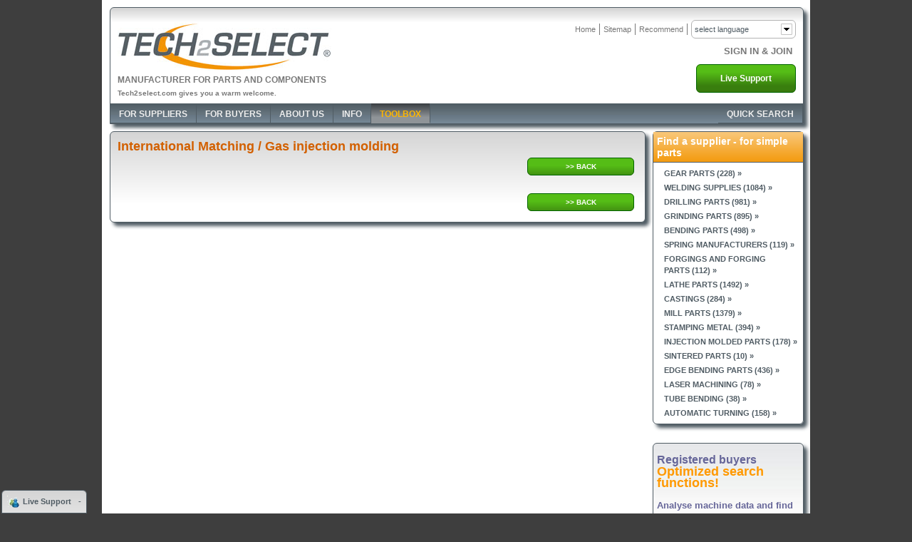

--- FILE ---
content_type: text/html;charset=utf-8
request_url: http://www.tech2select.com/gas-injection-molding-/?ActualMenu=196&ProcessID=529&SearchType=Process&CountryID=-1&NoCountries=-1
body_size: 39056
content:

 
<!DOCTYPE html PUBLIC "-//W3C//DTD XHTML 1.0 Transitional//EN" "http://www.w3.org/TR/xhtml1/DTD/xhtml1-transitional.dtd">

<!--<!DOCTYPE html PUBLIC "-//W3C//DTD XHTML 1.1//EN" "http://www.w3.org/TR/xhtml11/DTD/xhtml11.dtd">-->


<!--<!DOCTYPE HTML PUBLIC "-//W3C//DTD HTML 4.01 Transitional//EN">-->
<html xmlns="http://www.w3.org/1999/xhtml" xml:lang="de" lang="de">
	<head>
		<title>
			  Gas injection molding		</title>
		<meta http-equiv="X-UA-Compatible" content="IE=9" />
		<meta http-equiv="Content-Type" content="text/html; charset=UTF-8" />

		<link rel="shortcut icon" href="http://www.tech2select.com/favicon.ico" type="image/x-icon"/>
		<link rel="icon" href="http://www.tech2select.com/favicon.ico" type="image/x-icon"/>

		<meta name="keywords" content="Gas injection molding" />
		<meta name="description" content=" Gas injection molding" />
		<meta name="Content-Language" content="en" />

		<meta name="Author" content="" />
		<meta name="Publisher" content="Tech2select GmbH, Austria" />
		<meta name="copyright" content="" />
				<meta name="robots" content="index, follow" />				<meta name="revisit-after" content="" />

		<meta http-equiv="expires" content="-1" />
		<meta http-equiv="cache-control" content="no-cache" />
		<meta http-equiv="pragma" content="no-cache" />

		<meta name="google-site-verification" content="SY_kQJoM-Es3O-Z75PWs1EMABxzZqABtY_2rd2TgwRs" />
				<link rel="stylesheet" href="/css/lightbox.css" type="text/css" media="screen" />

				<link href="/jscripts/jquery/themes/base/jquery.ui.all.css" rel="stylesheet" type="text/css" media="all" />
		
				<link href="/css/style.css?v=1020S" rel="stylesheet" type="text/css" media="all" />
		
		<!--[if lt IE 7]>
		<link href="/css/style_ie.css" rel="stylesheet" type="text/css" media="all" />
		<![endif]-->

        <link rel="stylesheet" type="text/css" media="screen" href="/jscripts/prodromus/css/styles.css" />
                
		



				<link rel="stylesheet" type="text/css" href="/jscripts/jquery/jquery.lightbox-0.5.css" media="screen" />

<script type="text/javascript" src="/jscripts/tech2select.js?v=1020S" charset="utf-8"></script>
<script type="text/javascript" src="/jscripts/jquery/ui/i18n/jquery.ui.datepicker-en-GB.js"></script>

<script type="text/javascript" src="/jscripts/lightbox/lightbox.all.js?load=effects,builder"></script>
<script type="text/javascript" src="/jscripts/tiny_mce/tiny_mce.js"></script>
<script type="text/javascript" src="/jscripts/head_tmce.js?v=1020S" charset="iso-8859-1"></script>
<script type="text/javascript" src="http://www.tech2select.com/jscripts/jquery/jquery.popupoverlay.js"></script>


<script type="text/javascript">(function(d, s, id) {
  var js, fjs = d.getElementsByTagName(s)[0];
  if (d.getElementById(id)) return;
  js = d.createElement(s); js.id = id;
  js.src = "//connect.facebook.net/de_DE/all.js#xfbml=1";
  fjs.parentNode.insertBefore(js, fjs);
}(document, 'script', 'facebook-jssdk'));
</script>

	</head>
	<body>		<div id="fb-root"></div>
		<div class="preload">
			<img src="./images/icons/sel_arrow.gif" alt="" />
		</div>
		<div id="load" class="load">
		   <table width ="100%">
		   	  <tr valign="middle">
		   	     <td align="center">
		   	     	<table style="width:150px; height:150px; background-color:#ffffff; border:5px solid #FEFA6A">
		   	     	  <tr>
		   	     	     <td align="center"><img src="./images/wait30trans.gif" alt="" title=""/><br /><b>please wait ...</b></td>
		   	     	  </tr>
		   	     	</table>
		   	     </td>
		   	  </tr>
		   </table>
		</div>

				<div id="overlay_dim" class="overlay_dim" style="top: 0px;"></div>

		<div id="center" class="contentcenter">
			<div id="container" class="container">

				
<script type="text/javascript">


jQuery(document).ready(function(){
	var ddLanguages = new DropDownBox( jQuery('#ddLanguages'), changeLanguage);

	jQuery(document).click(function() {
		// all dropdowns
		jQuery('.wrapper-dropdown-3').removeClass('active');
	});

	function changeLanguage()
	{
		var id = ddLanguages.getValue();
		jQuery("#setLanguage").val(id);
		document.language_selector.submit();
	}
});
</script>		<script type="text/javascript" src="http://www.tech2select.com/inc/classes/js/Header.js?v=1020S"></script>
		<div class="header">
			<div class="left">
				<div class="logo"><a href="http://www.tech2select.com/manufacturer-subcontractor-supplier-for-the-industry/"><img src="images/logo/logo_300.jpg" width="300" height="68" title="Tech2select" alt="Tech2select" border="0" /></a></div>
				<div class="slogan">MANUFACTURER FOR PARTS AND COMPONENTS</div>
				<div class="slogan_loc">Tech2select.com gives you a warm welcome.</div>
			</div>
			<div class="right">
				<div>
								<link rel="stylesheet" type="text/css" media="all" href="css/flag-icon.min.css">
			<div class="language right">
				<form action="http://www.tech2select.com/gas-injection-molding-/?ProcessID=529&ActualMenu=196&SearchType=Process&CountryID=-1&NoCountries=-1" method="post" name="language_selector" id="language_selector">
											<input type="hidden" name="set_ActivMenu" value="169" />
											<input type="hidden" name="ProcessID" value="529" />
											<input type="hidden" name="ActualMenu" value="196" />
											<input type="hidden" name="SearchType" value="Process" />
											<input type="hidden" name="CountryID" value="-1" />
											<input type="hidden" name="NoCountries" value="-1" />
										<input type="hidden" name="rewriteconf" value="yes" />
					<input type="hidden" id="setLanguage" name="set_Language" value="" />
					<table><tr><td>
						<select id="set_Language" name="set_Language" class="styledSelbox selLanguage" onchange="document.language_selector.submit();">
							<option value="" selected="selected">select language</option>
															<option value="1">German</option>
															<option value="2">English</option>
															<option value="6">Turkish</option>
													</select>
					</td></tr></table>
					<!--<div id="ddLanguages" class="wrapper-dropdown-3 wrapper-dropdownBox" tabindex="1">
						<span>select language</span>
						<ul class="dropdown">
													<li data-value="1"><a class="setLanguage" href="javascript:void(0)" data-value="1"><i class="flag-icon flag-icon-de"></i><span class="ml10">German</span></span></a></li>
													<li data-value="2"><a class="setLanguage" href="javascript:void(0)" data-value="2"><i class="flag-icon flag-icon-en"></i><span class="ml10">English</span></span></a></li>
													<li data-value="6"><a class="setLanguage" href="javascript:void(0)" data-value="6"><i class="flag-icon flag-icon-tr"></i><span class="ml10">Turkish</span></span></a></li>
												</ul>
					</div>-->
				</form>
			</div>
							<ul class="topnavi right">
					<li><a href="http://www.tech2select.com/manufacturer-subcontractor-supplier-for-the-industry/">Home</a></li><li><a href="http://www.tech2select.com/sitemap/">Sitemap</a></li><li><a href="http://www.tech2select.com/recommend/">Recommend</a></li>					</ul>
					<div class="clear">&nbsp;</div>
				</div>
				
				
				<div id="lognav" class="lognav right" style="margin-top:10px;margin-right:10px;">

                                    <a href="http://www.tech2select.com/manufacturer-subcontractor-supplier-for-the-industry/#login" class="signin"><span><strong><span style="font-size: small;">SIGN IN &amp; JOIN</span></strong></span></a>
				</div>
				<div class="clear">&nbsp;</div>

				
				                <div class="clear">&nbsp;</div>
								<input type="button" tabindex="20" class="button" style="float:right;width:140px;margin:10px;height:40px;" value="Live Support" onclick="jQuery('#chatContent .chatboxContent').toggle('slow');" />
				<div class="clear">&nbsp;</div>
			</div>

			<div class="clear">&nbsp;</div>
					<ul class="mainmenu">
			
		<li><a href="http://www.tech2select.com/company-profile-suppliers-subcontractor-manufacturer/" target="_self">For Suppliers</a></li><li><a href="http://www.tech2select.com/sourcing-and-purchasing/" target="_self">For Buyers</a></li><li><a href="http://www.tech2select.com/web-30-supplier-directory/" target="_self">About Us</a></li><li><a href="http://www.tech2select.com/tech2select---faqs/" target="_self">Info</a></li><li><a class="selected" href="http://www.tech2select.com/?set_ActivMenu=97" target="_self">Toolbox</a></li>			<li id="liSearch" class="right"><a href="#"><SPAN>QUICK SEARCH</SPAN></a></li><li class="clear">&nbsp;</li>		</ul>
					<div class="clear">&nbsp;</div>
		</div>
		<script type="text/javascript">
		        jQuery(document).ready(function() {
		        	toggleContents('169');
		        });
		</script>
		
		<div style="position: relative;">
		
		<div id="c_SuplSearch" class="SuplSearch" style="display:none;" >
			<div class="left">
				<h3><span style="font-size: large;">Suppliers A-Z</span></h3>
				<form name="frmCompanyQuicksearch" action="index.php" method="post" onsubmit="if(!chkfrmCompanyQuicksearch()){return false;}">
				<input type="hidden" name="step" value="2" />
				<input type="hidden" name="ActualMenu" value="195" />
				<input type="hidden" name="set_ActivMenu" value="195" />
								<input type="hidden" id="C_SearchTypeID" name="SearchType" value="Company" />
					<table style="margin-top: 10px;">
						<tr>
							<td><input id="Company_txt" type="text" name="CompanySeachTxt" value="" class="Input" style="width:150px;"/></td>
							<td><input type="submit" id="btnCQ" value="SUCHEN" class="button" style="margin-left: 10px;"/></td>
						</tr>
					</table>
				</form>
			</div>
						<div class="left" style="margin-left: 120px;">
				<h3><span style="font-size: large;">Branch Index</span></h3>
				<form name="frmBrancheQuicksearch" action="index.php" method="post" onsubmit="if(!chkfrmBrancheQuicksearch()){return false;}">
				<input type="hidden" name="step" value="2" />
				<input type="hidden" name="ActualMenu" value="195" />
				<input type="hidden" name="set_ActivMenu" value="195" />
				
				<input type="hidden" id="B_SearchTypeID" name="SearchType" value="Branche" />
				<table style="margin-top: 10px;">
					<tr>
						<td>
							<select id="BrancheID_select" name="BrancheID" class="styledSelbox" onchange="GetQuicksearchLinkRoot('Branche', 195);">
								<option value="" selected="selected">please select...</option>
																	<option value="531">Accessories</option>
																	<option value="34">Agricultural Engineering</option>
																	<option value="33">Automotive Industry</option>
																	<option value="36">Chemical Industry</option>
																	<option value="70">Commercial vehicles</option>
																	<option value="87">Construction components</option>
																	<option value="225">Consumer articles</option>
																	<option value="507">Consumer goods</option>
																	<option value="274">Data processing</option>
																	<option value="28">Electrical engineering and electronics</option>
																	<option value="111">Environmental technology</option>
																	<option value="238">Equipments and apparatus</option>
																	<option value="30">Food industry</option>
																	<option value="215">Freizeit</option>
																	<option value="38">Furniture industry</option>
																	<option value="221">Gastronomie</option>
																	<option value="257">Graphic Industries</option>
																	<option value="251">Health care</option>
																	<option value="265">Household appliances</option>
																	<option value="548">Industrial services</option>
																	<option value="232">Luxury goods</option>
																	<option value="141">Machine-tools</option>
																	<option value="206">Manufacturing engineering</option>
																	<option value="472">Manufacturing equipments</option>
																	<option value="524">Materials</option>
																	<option value="27">Mechanical engineering</option>
																	<option value="545">Mechatronics</option>
																	<option value="32">Medical Engineering</option>
																	<option value="255">Medical engineering</option>
																	<option value="553">Mining</option>
																	<option value="39">Mold and die production</option>
																	<option value="102">Motorized vehicles</option>
																	<option value="267">New technologies</option>
																	<option value="165">Office automation</option>
																	<option value="459">Organising systems</option>
																	<option value="522">Packaging systems</option>
																	<option value="48">Plant and Construction Engineering</option>
																	<option value="473">Precision engineering</option>
																	<option value="465">Production technology</option>
																	<option value="537">Public Equipments</option>
																	<option value="42">R&uuml;stungstechnik</option>
																	<option value="210">Research and development</option>
																	<option value="512">Sales technology</option>
																	<option value="494">Security systems</option>
																	<option value="35">Steelwork</option>
																	<option value="78">Structural Engineering</option>
																	<option value="499">Systems Engineering</option>
																	<option value="37">Tool making</option>
																	<option value="517">Transportation technologies</option>
																	<option value="261">Workshop equipments</option>
															</select>
						</td>
						<td><input type="submit" value="SUCHEN" class="button" style="margin-left: 10px;"/></td>
					</tr>
				</table>
				</form>
			</div>
						<div class="right">
				<h3><span style="font-size: large;">Manufacturing process </span></h3>
				<form name="frmProcessQuicksearch" action="index.php" method="post" onsubmit="if(!chkfrmProcessQuicksearch()){return false;}">
				<input type="hidden" name="step" value="2" />
				<input type="hidden" name="ActualMenu" value="195" />
				<input type="hidden" name="set_ActivMenu" value="195" />
								<input type="hidden" id="P_SearchTypeID" name="SearchType" value="Process" />
				<table style="margin-top: 10px;">
					<tr>
						<td>
							<select id="ProcessID_select" name="ProcessID" class="styledSelbox" onchange="GetQuicksearchLinkRoot('Process', 195);">
								<option value="" selected="selected">please select...</option>
																	<option value="119">Assembly</option>
																	<option value="139">Balancing</option>
																	<option value="18">Bending</option>
																	<option value="100">Blowing</option>
																	<option value="45">Broaching</option>
																	<option value="77">Casting</option>
																	<option value="464">Chamfering</option>
																	<option value="49">Cleaning</option>
																	<option value="849">Clinching</option>
																	<option value="124">Cutting</option>
																	<option value="16">Drilling</option>
																	<option value="125">Edge Bending</option>
																	<option value="52">Erode</option>
																	<option value="651">Extruding</option>
																	<option value="44">Filing</option>
																	<option value="866">Finger jointing</option>
																	<option value="69">Finished components</option>
																	<option value="35">Forging</option>
																	<option value="34">Forming</option>
																	<option value="10">Gear cutting</option>
																	<option value="569">Gilling</option>
																	<option value="17">Grinding</option>
																	<option value="137">Grooving</option>
																	<option value="46">Honing</option>
																	<option value="123">Knurling</option>
																	<option value="47">Lapping</option>
																	<option value="126">Laser machining</option>
																	<option value="103">Machining</option>
																	<option value="65">Machining with maching center</option>
																	<option value="132">Melting</option>
																	<option value="13">Metal cutting processes</option>
																	<option value="129">Metal sheet working</option>
																	<option value="78">Milling </option>
																	<option value="63">Multiple machining</option>
																	<option value="4">Planing</option>
																	<option value="648">Pointing</option>
																	<option value="51">Polishing</option>
																	<option value="868">Postforming</option>
																	<option value="73">Pressing</option>
																	<option value="134">Printing</option>
																	<option value="6">Profiling</option>
																	<option value="81">Pushing</option>
																	<option value="893">Rapid Prototyping</option>
																	<option value="108">Rasping</option>
																	<option value="59">Reaming</option>
																	<option value="133">Rohrbearbeiten</option>
																	<option value="118">Rolling</option>
																	<option value="38">Sawing</option>
																	<option value="465">Scoring</option>
																	<option value="117">Sinter</option>
																	<option value="120">Soldering</option>
																	<option value="854">Spooling</option>
																	<option value="113">Surface processing</option>
																	<option value="130">Surface treatment</option>
																	<option value="68">Thread cutting</option>
																	<option value="55">Trimming</option>
																	<option value="75">Turning</option>
																	<option value="11">Welding</option>
															</select>
						</td>
						<td><input type="submit" value="SUCHEN" class="button" style="margin-left: 10px;"/></td>
					</tr>
				</table>
				</form>
			</div>
			<div class="clear">&nbsp;</div>
		</div>
				</div>
		<div id="content2" class="content2"><!--<div class="contentwrapper">
		<div style="padding:10px">--> <div style="float:left;width:750px;margin-bottom:10px;">

<script type="text/javascript">
	var vars ='xml=no&ProcessID=529&ProcessID_select=529&CountryID=-1&NoCountries=-1';
	var tempReMsg = 'No supplier was selected!';
</script>
<script type="text/javascript" src="http://www.tech2select.com/inc/content_moduls/js/XMLCountryProcess.js?v=1020S"></script>


<div class="contentwrapper">
	<div style="padding:10px;">
		<div style="float:left;width:420px;">
			<h1>
			International Matching / Gas injection molding		    </h1>
		    	    </div>
	    <div style="float:right;padding:5px;"></div>
	    <div class="clear">&nbsp;</div>
		<!--  <div style="clear:both;width:100%;border:1px solid #000000;">-->
			<table width="100%" style="border:0px solid #000000;" cellpadding="0" cellspacing="0"><tr><td>



			<form name="frmCompny" action="index.php" method="post">
				<table width="100%" border="0" cellspacing="0" cellpadding="10" align="left">
					<tr>
						<td valign="top" >
				          <div style="width:100%">
				  			<div class="txtSmal" style="float:left;">
									</div>
				    <div style="float:right;">
				    	<table width="100%">
				    		<tr><td align="right">
				    		<input type="button" tabindex="20" class="button" style="font-size:10px;letter-spacing:0;width:150px;margin:5px;" value=">> BACK" onclick="location.href='index.php?step=1&set_ActivMenu=196&ProcessID=529&QuickProcess_ID=&BrancheID=&CompanySeachTxt=&CountryID=-1&allTabs='">
				    		</td></tr>
				    	</table>
				    </div>
				    <div class="clear">&nbsp;</div>
				 </div>
						   <br>
				          <!-- <hr class="hr" noshade/> -->
				          </td>
					</tr>
					
										
					<tr>
					  <td>
					  <div style="width:100%">
					  	<div class="txtSmal" style="float:left;">
					  						</div>
					    <div style="float:right;">
					    	<table width="100%">
				    			<tr><td align="right">
					    	<input type="button" tabindex="20" class="button" style="font-size:10px;letter-spacing:0;width:150px;margin:5px;" value=">> BACK" onclick="location.href='index.php?step=1&set_ActivMenu=196&ProcessID=529&QuickProcess_ID=&CountryID=-1&allTabs='">
					    		</td></tr>
					    	</table>
						</div>
					    <div class="clear">&nbsp;</div>
					 </div>
					  </td>
					</tr>
				</table>
			</form>
				</td></tr></table>
		<!--  </div>-->
	</div>
</div>

		<div id="ReqBox" class="modal-content" style="width:565px;">
		    			<div id="modal-title" class="modal-title">Make inquiry to selected supplier</div>
						<div class="close">
				<a href="#" class="simplemodal-close">
					<img src="./images/background/Button/x.png" alt="close" title="close">
				</a>
			</div>
			<div id="dataReqBox" class="modal-data" >
				<img alt="" src="./images/loading.gif">			</div>
		</div>
		
<!--
***********************************
  Login Formular
***********************************
-->
		<div id="modal-content" class="modal-content" style="width:700px;">
		    			<div id="modal-title" class="modal-title">You must log in first or register</div>
						<div class="close">
				<a href="#" class="simplemodal-close">
					<img src="./images/background/Button/x.png" alt="close" title="close">
				</a>
			</div>
			<div id="modal-data" class="modal-data" >
				<div align="left">As a registered user you benefit by a lot of interesting features&nbsp;on the industry portal.</div>
			<div style="margin-top:10px;" align="left"><b>Already registered:</b></div>
			<div style="margin-left:50px;">
				<div style="font-size:12px;font-weight:bold;margin-top:5px;" align="left">Login </div>
				<div align="left">
					<form id="frmLogAngebotLegen" name="frmLogAngebotLegen" action="http://www.tech2select.com/index.php" method="post" name="loginform" id="loginform">
					<input type="hidden" name="action" value="UserLogin" /><input type="hidden" name="set_ActivMenu" value="169" /><input type="hidden" name="xml" value="" /><input type="hidden" name="ProcessID" value="529" /><input type="hidden" name="CountryID" value="-1" /><input type="hidden" name="NoCountries" value="-1" /><input type="hidden" name="SearchType" value="Process" /><input type="hidden" name="control_number" value="2" />
		          	<div style="width:400px;" align="left">
			          	<div>
							<div style="float:left;width:150px;">Username:</div>
							<div style="float:right;"><input id="Username" class="Input" type="text" name="Username" style="width:200px;padding:2px;"/></div>
							<div class="clear">&nbsp;</div>
						</div>
						<div style="padding-top:2px;">
							<div style="float:left;width:150px;">Password:</div>
							<div style="float:right;"><input id="Password" class="Input" type="password" name="Password" style="width:200px;padding:2px;"/></div>
							<div class="clear">&nbsp;</div>
						</div>
						<div>
							<div style="float:right;width:100px;margin-left:0px;border:0px solid #000000;">
								<input type="submit" class="button" style="width:100px;margin-top:10px;" value=">> LOG-IN" />	
							</div>
							<div class="clear">&nbsp;</div>
						</div>
					</div>
					</form>
				</div>
			</div>
			<div style="margin-top:10px;" align="left"><b>New on Tech2select</b></div>
			<div align="left">
				<div style="margin-left:50px;margin-top:10px;width:400px;">
					<div style="float:left;border:0px solid #000000;">Register now for free:</div>
					<div style="float:right;">
						<form id="frmRegAngebotLegen" name="frmRegAngebotLegen" action="http://www.tech2select.com/register-for-free/" method="post" name="regform" id="reginform">
						<input type="hidden" name="RegType2[BUYER]" value="yes">
						<input type="submit" class="button" style="font-size:10px;letter-spacing:0;width:190px;" value=">> REGISTER NOW" />
						</form>
					</div>
					<div class="clear">&nbsp;</div>
				</div>
			</div>
			<div style="padding-top:20px;" align="left">
				<a href="http://www.tech2select.com/forgot-password/" ><strong>Forgot password?</strong>&nbsp;</a>
			</div>			</div>
		</div>
		<script>
document.getElementById('load').style.display='none';

//
//Bei history.back die Seite aktualisieren
window.onload = function(){
	if (window.name =='autoreload') {
		location.reload();
		window.name='';
	}
				
};

</script>
</div><div style="float:left;width:750px;"></div>  <!--</div>
	</div>--></div>
		<div id="box_right" class="box_right">
			<div class="Box"><div class="title">
						<div class="titleContent">Find a supplier - for simple parts</div>
					</div>
					<div class="BoxContentTop"><p class="search_p" title="Gear parts, Gear cutting, Gears, Modul, Mega Gears, Big gears" alt="Gear parts, Gear cutting, Gears, Modul, Mega Gears, Big gears">
						<a href="http://www.tech2select.com/gear-parts/" >Gear parts&nbsp;(228)&nbsp;&raquo;</a>
						</p><p class="search_p" title="Welding supplies, MIG, TIG, assemblies, Steelwork, welding constructions" alt="Welding supplies, MIG, TIG, assemblies, Steelwork, welding constructions">
						<a href="http://www.tech2select.com/welding-supplies/" >Welding supplies&nbsp;(1084)&nbsp;&raquo;</a>
						</p><p class="search_p" title="CNC drilling, drilling parts, deep drilling" alt="CNC drilling, drilling parts, deep drilling">
						<a href="http://www.tech2select.com/drilling-parts/" >Drilling parts&nbsp;(981)&nbsp;&raquo;</a>
						</p><p class="search_p" title="Grinding, Face grinding, Fine grinding, CNC grinding
" alt="Grinding, Face grinding, Fine grinding, CNC grinding
">
						<a href="http://www.tech2select.com/grinding-parts/" >Grinding parts&nbsp;(895)&nbsp;&raquo;</a>
						</p><p class="search_p" title="CNC Bending parts, sheet metal forming" alt="CNC Bending parts, sheet metal forming">
						<a href="http://www.tech2select.com/bending-parts/" >Bending parts&nbsp;(498)&nbsp;&raquo;</a>
						</p><p class="search_p" title="Spring manufacturers, Coil and Tension spring, spring suppliers, spring coiling" alt="Spring manufacturers, Coil and Tension spring, spring suppliers, spring coiling">
						<a href="http://www.tech2select.com/spring-manufacturers/" >Spring manufacturers&nbsp;(119)&nbsp;&raquo;</a>
						</p><p class="search_p" title="Forgings, Swage, Swaging, Smithy" alt="Forgings, Swage, Swaging, Smithy">
						<a href="http://www.tech2select.com/forgings-and-forging-parts/" >Forgings and forging parts&nbsp;(112)&nbsp;&raquo;</a>
						</p><p class="search_p" title="CNC turning, lathe parts, turned parts, turnery " alt="CNC turning, lathe parts, turned parts, turnery ">
						<a href="http://www.tech2select.com/lathe-parts/" >Lathe parts&nbsp;(1492)&nbsp;&raquo;</a>
						</p><p class="search_p" title="Castings, Foundries, Foundry, Cast Iron, Steel casting " alt="Castings, Foundries, Foundry, Cast Iron, Steel casting ">
						<a href="http://www.tech2select.com/castings/" >Castings&nbsp;(284)&nbsp;&raquo;</a>
						</p><p class="search_p" title="Milling, CNC milling, Mill parts, suppliers" alt="Milling, CNC milling, Mill parts, suppliers">
						<a href="http://www.tech2select.com/mill-parts/" >Mill parts&nbsp;(1379)&nbsp;&raquo;</a>
						</p><p class="search_p" title="Stamping metal, pushing, die stamp" alt="Stamping metal, pushing, die stamp">
						<a href="http://www.tech2select.com/stamping-metal/" >Stamping metal&nbsp;(394)&nbsp;&raquo;</a>
						</p><p class="search_p" title="Injection molding, injection mold, plastic injection" alt="Injection molding, injection mold, plastic injection">
						<a href="http://www.tech2select.com/injection-molded-parts/" >Injection molded parts&nbsp;(178)&nbsp;&raquo;</a>
						</p><p class="search_p" title="Sinter, laser sintering, sintered metal, sinter metals
" alt="Sinter, laser sintering, sintered metal, sinter metals
">
						<a href="http://www.tech2select.com/sintered-parts/" >Sintered parts&nbsp;(10)&nbsp;&raquo;</a>
						</p><p class="search_p" title="Chamfer, Creasing, Chamfering, bending and folding" alt="Chamfer, Creasing, Chamfering, bending and folding">
						<a href="http://www.tech2select.com/edge-bending-parts/" >Edge bending parts&nbsp;(436)&nbsp;&raquo;</a>
						</p><p class="search_p" title="Laser machining, lasercutting, laser cut, Lasercut
" alt="Laser machining, lasercutting, laser cut, Lasercut
">
						<a href="http://www.tech2select.com/laser-machining/" >Laser machining&nbsp;(78)&nbsp;&raquo;</a>
						</p><p class="search_p" title="Tube bending, bending machines, Tube element" alt="Tube bending, bending machines, Tube element">
						<a href="http://www.tech2select.com/tube-bending/" >Tube bending&nbsp;(38)&nbsp;&raquo;</a>
						</p><p class="search_p" title="Automatic turning, turned parts, cnc turning, brass parts" alt="Automatic turning, turned parts, cnc turning, brass parts">
						<a href="http://www.tech2select.com/automatic-turning/" >Automatic turning&nbsp;(158)&nbsp;&raquo;</a>
						</p></div></div><br>					<div class="rightBoxG" style="margin-top: 10px;">
						<div class="rightBoxContent">
							<span style="font-size: medium;"><span style="color: #666699;"><strong>Registered buyers</strong></span></span><br /><span style="color: #ff9900;"><span style="font-size: large;"><strong>Optimized search functions!<br /></strong></span></span><br /><span style="font-size: small;"><span style="color: #666699;"><strong>Analyse machine data and find technical fitting suppliers.<br /></strong></span></span>						</div>
						<div align="center">
							<form name="frmBuyerSReg" action="http://www.tech2select.com/sourcing-and-purchasing/" method="post">
							<table border="0" cellspacing="0" cellpadding="0" style="width:200px;;border:0px;">
					<tr style="cursor:pointer" onClick="document.frmBuyerSReg.submit();">
						<td style="width:20px"><img src="./images/background/Button/left.png" alt="" border="0" style="width:20px;height:83px;"></td>	     <td style="color: #FFFFFF; font: 12px Arial, Verdana, Helvetica, sans-serif; font-weight: bold;background:url(./images/background/Button/middle.png) top left repeat-x;" align="center">
							<strong><span style="font-size: x-small;">EASY TECHNICAL <br />SOURCING</span><br /></strong>
						 </td>		<td style="width:20px"><img src="./images/background/Button/right.png" alt="" border="0" style="width:20px;height:83px;"></td>
					</tr>
				</table>							</form>
						</div>
					</div><br>
				<br/>
			            
			<br/><br/>
		</div>
		
				<div class="clear">&nbsp;</div>
			</div>
			<div class="footer">
                            <div style="width:100%;">
                                 <h3>Clip of "Industry online" - <a href="http://www.tech2select.com/banner-und-logo-auf-industrie-online/">you want to publish your logo</a></h3>                                 <a href='/industry_online/' target="_blank"><img src="pixelmap_small.png" border="0" /></a>
                                 <br/><br/>
                              <a href="http://www.tech2select.com/contact-tech2select/">Contact</a>&nbsp;|&nbsp;<a href="http://www.tech2select.com/tech2select-imprint/">Imprint</a>&nbsp;|&nbsp;<a href="http://www.tech2select.com/date-protection/">Data protection</a>&nbsp;|&nbsp;<a href="http://www.tech2select.com/advertising-rates/">Advertising rates</a><br/>
                                Tech2select GmbH - A -4810 Gmunden, M&uuml;hlwangstr. 14, T: +43 (0)664 / 1802332, E: shanker@tech2select.com                            </div>
                            <div style="width:100%;margin-top: 10px;margin-bottom: 10px;">
                                <center>
                                <table width="90%" ><tr><td>
                                <a href="https://twitter.com/Tech2selectCOM" class="twitter-follow-button" data-show-count="true" data-lang="en">Follow @Tech2selectCOM</a>
                                <script>!function(d,s,id){var js,fjs=d.getElementsByTagName(s)[0];if(!d.getElementById(id)){js=d.createElement(s);js.id=id;js.src="//platform.twitter.com/widgets.js";fjs.parentNode.insertBefore(js,fjs);}}(document,"script","twitter-wjs");</script>
                                        </td><td>
                                <div class="fb-like" data-href="http://www.facebook.com/pages/Tech2selectCOM/388140791198614" data-send="false" data-width="250" data-show-faces="false"></div>
                                        </td><td>
                                            <img src="/images/delicious-icon.png" width="24" height="24"/>
                                <a href='http://www.delicious.com/Tech2selectcom' style="vertical-align:top">Find us on Delicious</a>
                                        </td></tr></table></center>
 							</div>

			</div>
		</div>

		<script type="text/javascript">
		
		var gaJsHost = (("https:" == document.location.protocol) ? "https://ssl." : "http://www.");
		document.write(unescape("%3Cscript src='" + gaJsHost + "google-analytics.com/ga.js' type='text/javascript'%3E%3C/script%3E"));
		</script>
		<script type="text/javascript">
		try {
		var pageTracker = _gat._getTracker('UA-2253509-1');
		pageTracker._trackPageview();
		} catch(err) {}
		</script>
		     
  
    	
    	
 

     <iframe id="upload_target" name="upload_target" src="" style="width:0px; height:0px;display:none;"></iframe>  
     
     
     
     <div class="HiddenContent"><a href="/firms.english.html.php">/firms.english.html.php</a><br><a href="/firms.german.html.php">/firms.german.html.php</a><br><a href="/county.process.english.xml.php">/county.process.english.xml.php</a><br><a href="/county.process.german.xml.php">/county.process.german.xml.php</a><br><a href="/county.produnit.english.xml.php">/county.produnit.english.xml.php</a><br><a href="/county.produnit.german.xml.php">/county.produnit.german.xml.php</a><br><a href="/firms.english.xml.php">/firms.english.xml.php</a><br><a href="/firms.german.xml.php">/firms.german.xml.php</a><br><a href="/material.process.english.xml.php">/material.process.english.xml.php</a><br><a href="/material.process.german.xml.php">/material.process.german.xml.php</a><br><a href="/material.produnit.english.xml.php">/material.produnit.english.xml.php</a><br><a href="/material.produnit.german.xml.php">/material.produnit.german.xml.php</a><br><a href="/process.english.xml.php">/process.english.xml.php</a><br><a href="/process.german.xml.php">/process.german.xml.php</a><br></div>			<script>
				function toggleChatBoxGrowth(){
					jQuery('#chatContent .chatboxContent').toggle("slow");
				}
						</script>
		<div id="chatContent" class="chatbox" style='left:2px;'>
			<div class="chatboxHead">
				<div class="chatboxTitle" onclick="javascript:toggleChatBoxGrowth();">
					<div class="left"><img src="./images/icons/chat.png" /></div>
					<div class="left" style="margin-left:5px;margin-right:10px;"><b>Live Support</b></div>
					<div class="clear">&nbsp;</div>
				</div>
				<div class="chatboxOptions"><label style="cursor:pointer;" onclick="javascript:toggleChatBoxGrowth();"><b>-</b></label></div>
				<div class="clear">&nbsp;</div>
			</div>
			<div id="chatboxContent" class="chatboxContent">
				<div id="prodromus"></div>
			</div>
		</div>

        </body>
		<script type="text/javascript" charset="utf-8">
			window.google_analytics_uacct = "UA-2253509-1";
		</script>
</html>

    <script>
     var BrowserDetect = {
	init: function () {
		this.browser = this.searchString(this.dataBrowser) || "An unknown browser";
		this.version = this.searchVersion(navigator.userAgent)
			|| this.searchVersion(navigator.appVersion)
			|| "an unknown version";
		this.OS = this.searchString(this.dataOS) || "an unknown OS";
	},
	searchString: function (data) {
		for (var i=0;i<data.length;i++)	{
			var dataString = data[i].string;
			var dataProp = data[i].prop;
			this.versionSearchString = data[i].versionSearch || data[i].identity;
			if (dataString) {
				if (dataString.indexOf(data[i].subString) != -1)
					return data[i].identity;
			}
			else if (dataProp)
				return data[i].identity;
		}
	},
	searchVersion: function (dataString) {
		var index = dataString.indexOf(this.versionSearchString);
		if (index == -1) return;
		return parseFloat(dataString.substring(index+this.versionSearchString.length+1));
	},
	dataBrowser: [
		{
			string: navigator.userAgent,
			subString: "Chrome",
			identity: "Chrome"
		},
		{ 	string: navigator.userAgent,
			subString: "OmniWeb",
			versionSearch: "OmniWeb/",
			identity: "OmniWeb"
		},
		{
			string: navigator.vendor,
			subString: "Apple",
			identity: "Safari",
			versionSearch: "Version"
		},
		{
			prop: window.opera,
			identity: "Opera",
			versionSearch: "Version"
		},
		{
			string: navigator.vendor,
			subString: "iCab",
			identity: "iCab"
		},
		{
			string: navigator.vendor,
			subString: "KDE",
			identity: "Konqueror"
		},
		{
			string: navigator.userAgent,
			subString: "Firefox",
			identity: "Firefox"
		},
		{
			string: navigator.vendor,
			subString: "Camino",
			identity: "Camino"
		},
		{		// for newer Netscapes (6+)
			string: navigator.userAgent,
			subString: "Netscape",
			identity: "Netscape"
		},
		{
			string: navigator.userAgent,
			subString: "MSIE",
			identity: "Explorer",
			versionSearch: "MSIE"
		},
		{
			string: navigator.userAgent,
			subString: "Gecko",
			identity: "Mozilla",
			versionSearch: "rv"
		},
		{ 		// for older Netscapes (4-)
			string: navigator.userAgent,
			subString: "Mozilla",
			identity: "Netscape",
			versionSearch: "Mozilla"
		}
	],
	dataOS : [
		{
			string: navigator.platform,
			subString: "Win",
			identity: "Windows"
		},
		{
			string: navigator.platform,
			subString: "Mac",
			identity: "Mac"
		},
		{
			   string: navigator.userAgent,
			   subString: "iPhone",
			   identity: "iPhone/iPod"
	    },
		{
			string: navigator.platform,
			subString: "Linux",
			identity: "Linux"
		}
	]

};
BrowserDetect.init();
     jQuery(document).ready(function() {
     var v = "?session=3.14.248.60&title="+escape(document.title)+"&browser=Mozilla/5.0 (Macintosh; Intel Mac OS X 10_15_7) AppleWebKit/537.36 (KHTML, like Gecko) Chrome/131.0.0.0 Safari/537.36; ClaudeBot/1.0; +claudebot@anthropic.com)/3.14.248.60" ;
  jQuery.getJSON('/page_tracker/'+v, function(json) { //get information about the user usejquery from twitter api
    //jQuery('#twitter_followers').text(json.followers_count); //get the follower_count from the json object and put it in a span
  });
});

</script>



--- FILE ---
content_type: text/css
request_url: http://www.tech2select.com/css/style.css?v=1020S
body_size: 81796
content:
/*helles grau #ededed;*/
@import url("reset.css");
@import url('fontawesome.min.css');

/*�nderungen ab 11.11.2011*/
/*Schatten
-moz-box-shadow: 2px 2px 2px #505C64;    
-webkit-box-shadow: 2px 2px 2px #505C64;    
box-shadow: 2px 2px 2px #505C64; 
*/

*, *:after, *:before {
	padding: 0;
    margin: 0;
}

body{
	background: #3e3e3e ;
	background-image: url(../images/MainBG.gif);
	background-repeat: repeat-y;
	background-position: center;
	height: 100%;
	font: 11px/16.5px Arial, Verdana, sans-serif;
	text-align: left;
	color:#505C64;
}
body a{color:#505C64;}
strong{font-weight: bold;}

.clear{clear: both;height:0px;}
.center{text-align: center;}

.font11{font-size:11px;}
.fontAriel11{font: 11px Arial, Verdana, Helvetica, sans-serif;}

.over{
	position: absolute;
	height:100%;
	width:100%;
	filter: alpha(opacity=60); -moz-opacity: 0.6; opacity: 0.6;
	top:0px;left:0px;background-color:#474747; z-index:1;
	display:none;
}

.center_dim{min-height:100%; left: 50%; margin-left: -350px; clear: both; position: absolute; width: 700px;z-index:2;}
.container_dim{border:5px solid #FEFA6A;margin-top: 100px;  background: #FFFFFF;width:700px;padding:5px;}
.container_dim h3{color: #d26000; font: 14px Arial, Verdana, Helvetica, sans-serif; font-weight: bold;}
.container_dim .submitbutton{background: #F49D14 url(../images/background/mainmenu_over.gif) top left repeat-x; height:25px; color:#ffffff;font-weight:bold; cursor:pointer;}
	
.InfoBox_dim{margin-top: 100px;width:763px;padding:20px;background: #FFFFFF url(../images/background/microsite_r1_c1.gif) top left repeat-y;}
.InfoBox_content{width:100%; height:100%;text-align:left;background: #FFFFFF url(../images/background/microsite_r2_c2.gif) top left repeat-x;}
	
.center_dim1{min-height:100%; left: 50%; margin-left: -350px; clear: both; position: absolute; width: 700px;z-index:2;}
.container_dim1{border:5px solid #FEFA6A;margin-top: 100px;  background: #FFFFFF;width:700px;padding:5px;}
.container_dim1 h3{color: #d26000; font: 14px Arial, Verdana, Helvetica, sans-serif; font-weight: bold;}
.container_dim1 .submitbutton{background: #F49D14 url(../images/background/mainmenu_over.gif) top left repeat-x; height:25px; color:#ffffff;font-weight:bold; cursor:pointer;}
	
.center_dim2{min-height:100%; left: 50%; margin-left: -350px; clear: both; position: absolute; width: 700px;z-index:3;}
.container_dim2{border:5px solid #FEFA6A;margin-top: 100px;  background: #FFFFFF;width:700px;padding:5px;}
.container_dim2 h3{color: #d26000; font: 14px Arial, Verdana, Helvetica, sans-serif; font-weight: bold;}
.container_dim2 .submitbutton{background: #F49D14 url(../images/background/mainmenu_over.gif) top left repeat-x; height:25px; color:#ffffff;font-weight:bold; cursor:pointer;}

.LoginpopupFrame{min-height:100%; left: 50%; margin-left: -350px; clear: both; position: absolute; width: 700px;z-index:1000;}
.login_container_dim{border:5px solid #FEFA6A;margin-top: 100px;  background: #FFFFFF;width:700px;padding:5px;}
.login_container_dim h3{color: #d26000; font: 14px Arial, Verdana, Helvetica, sans-serif; font-weight: bold;}
.login_container_dim .submitbutton{background: #F49D14 url(../images/background/mainmenu_over.gif) top left repeat-x; height:25px; color:#ffffff;font-weight:bold; cursor:pointer;}

.DescriptionBox{display:none; position:absolute; top:160px; left: 50%;width:400px;margin-left:-200px; border:5px solid #FEFA6A;background: #FFFFFF;padding:5px;z-index:2;}
.DescriptionBox h3{color: #d26000; font: 14px Arial, Verdana, Helvetica, sans-serif; font-weight: bold;}

.centerFooter{background: #FFFFFF; min-height:100%; width: 992px;margin-left: auto; margin-right: auto;}
	
.search{clear:right;float:right;margin-right:15px;margin-top:25px;}
.search input.fld {border:1px solid;width:100px;padding-left:4px;}		
		
.shopingcart{
	border: 0px solid #F49d14;
	height:auto;
	/*padding-top:10px;
	
	*/
	padding-right:10px;
	background: #ffffff url(../images/icons/cart.gif) no-repeat;
	background-position: 95% 50%;
	text-align: left;
}

.recepientbox{
	border: 2px solid #F49d14;
	height:50px;
	padding-top:10px;
	padding-right:10px;
	background: #ffffff url(../images/icons/mail.gif) no-repeat;
	background-position: 10% 50%;
	text-align: right;
}
.procsearch{
	border: 2px solid #F49D14;
	padding-top:3px;
	background: #F49D14;
	text-align: left;
}

.Mediadaten{
	border:0px;
	padding:2px;
	background: #ffd1a4 url(../images/background/orange4.gif) top left repeat-x;
	text-align: left;
}

.Mediadaten p {background:#ffffff; padding:5px;}

.procsearch a{clear:both; color:#d26000; font-size: 10px; font-weight: bold; padding-bottom:5px;padding-top:5px;text-transform: uppercase;}
.procsearch a:hover{text-decoration:underline;}
.procsearch_pHeader{color:#ffffff;font-size:14px;font-weight:bold;padding-left:10px;text-transform: uppercase;}
.procsearch_p{background: #ffffff;padding-left:10px;padding-top:2px;padding-bottom:2px;margin-top:4px;}/*ffc184*/


/* left items - Toolbox*/
.toolbox{float: left; text-align: left; background: #F49D14; width: 210px; margin-top:10px;margin-left:10px;padding-top:10px;padding-bottom:10px;}
.toolbox .content{float:left;width:190px;}
.toolbox .formfield{float:left;width:190px;padding-bottom:3px;}
.toolbox a{color:#505C64;}
.toolbox a:hover{text-decoration:underline;}
.toolbox label{float:left;}
.toolbox input{float:right;width:110px;height:15px;font-size: 12px;border:1px solid #ffffff;}

.toolbox .gobox{clear:both; padding-top:0px;margin-left:10px; margin-right:10px;}
.toolbox .gobox label{float:right;padding-right:5px;}
.toolbox .gobox input{float:right;width:13px;border:0px;}
.toolbox .login{margin-left:10px; color:#d26000; font-size: 16px; font-weight: bold; padding-bottom:10px;text-transform: uppercase;}
.toolbox .toolboxheader{clear:both; background-color: #ffc184; padding-bottom:5px; padding-top:5px;margin-bottom:3px; margin-top:3px; width:210px;}
.toolbox .toolboxheader a{clear:both; padding-left:10px; color:#d26000; font-size: 10px; font-weight: bold; padding-bottom:5px;padding-top:5px;text-transform: uppercase;}
.toolbox .toolboxcontent{clear:both; margin-left:10px; margin-right:10px;}
.toolbox .toolboxcontent strong{font-weight: bold;}

.SupplierBox{background: #F49D14;width: 210px; margin-top:10px;margin-left:10px;padding-top:10px;padding-bottom:10px;}


.Box{
	/*position:relative;*/
	border:1px solid #505C64;
	width:100%; 
	-moz-border-radius:6px;
	-webkit-border-radius:6px;
	border-radius:6px;
	-moz-box-shadow: 5px 5px 5px #505C64;    
	-webkit-box-shadow: 5px 5px 5px #505C64;    
	box-shadow: 5px 5px 5px #505C64; 
}

.Box .title{
	/*height:50px;*/
	color:#FFFFFF;
	font-size:14px;
	font-weight:bold;
	text-align:left;
	background:#F49D14 url(../images/background/orange1.gif) top left repeat-x;
}
.Box .title .titleContent{padding:5px;}
.Box .BoxContentTop{
	padding:5px;border-top:1px solid #505C64;text-align:left;
}
.Box .BoxContentBottom{
	padding:5px;border-bottom:1px solid #505C64;text-align:left;
}

.Box .BoxGrContentTop{
	padding:5px;border-top:1px solid #505C64;text-align:left;
	background: #FFFFFF url(../images/background/gradient-bg.png) top left repeat-x;
}

.Box .BoxGrContentBottom{
	padding:5px;border-bottom:1px solid #505C64;text-align:left;
	background: #FFFFFF url(../images/background/gradient-bg.png) top left repeat-x;
}

.Box .BoxContent{
	padding:5px;text-align:left;
}
	
.txtbutton{float:right;margin-right:10px;margin-top:3px;}
	
.menu_left{float: left; width: 210px; margin-top:10px;margin-left:10px;}

.subnavi{margin-top: 1px;}
.subnavi a.structure_2{border-bottom: 1px solid #585858; color: #353535; display: block; padding-left: 6px; padding-top: 6px; padding-bottom: 6px; width: 204px;}
.subnavi a.structure_2:hover{background-color: #ff9933; color: #ffffff;}
.subnavi a.structure_2current{border-bottom: 1px solid #585858; background-color: #ff9933;color: #ffffff;  display: block; padding-left: 6px; padding-top: 6px; padding-bottom: 6px; width: 204px;}
.sub_nav a.structure_2current:hover{background-color: #661122;color: #a1a1a1;}
				
.subnavi a.structure_3{border-bottom: 1px solid #585858; color: #353535; display: block; padding-left: 26px; padding-top: 6px; padding-bottom: 6px; width: 160px;}
.subnavi a.structure_3:hover{background-color: #d8d8d8; color: #595959;}
.subnavi a.structure_3current{border-bottom: 1px solid #585858; background-color: #661122;color: #ffffff;  display: block; padding-left: 26px; padding-top: 6px; padding-bottom: 6px; width: 160px;}
.sub_nav a.structure_3current:hover{background-color: #661122;color: #a1a1a1;}
					
.subnavi a.structure_4{border-bottom: 1px solid #585858; color: #353535; display: block; padding-left: 46px; padding-top: 6px; padding-bottom: 6px; width: 140px;}
.subnavi a.structure_4:hover{background-color: #d8d8d8; color: #595959;}
.subnavi a.structure_4current{border-bottom: 1px solid #585858; background-color: #661122;color: #ffffff;  display: block; padding-left: 46px; padding-top: 6px; padding-bottom: 6px; width: 140px;}
.sub_nav a.structure_4current:hover{background-color: #661122;color: #a1a1a1;}
				
.news{float: left; width: 210px; height: 200px;background: #b3b3b3;margin-top:10px;margin-left:10px;}
				
.box_right_dotted{width:240px;border:1px dotted #ff8000;}

.banner_left{float: left; margin-left:10px;margin-top:10px;}


.content_block{
	float:left;
	width:510px;
	margin-top:5px;
	padding:0px;
}
	
.content_block2{
	float:left;
	width:750px;
	margin-top:5px;
	padding:0px;
}

.boxfield{width:500px;border:2px solid #ff8000;padding:5px;margin-top:10px;}
	
.error_message{
	background: #ffffff url(../images/icons/attention.png) center left no-repeat;
	width:395px;
	padding:0px;
        padding-left:100px;
	margin-bottom:10px;
	margin-left:0px;
}

.error_message_search{
	background: url(../images/icons/attention.png) center left no-repeat;
	width:395px;
	padding:10px 80px 10px 100px;
	margin-bottom:10px;
	margin-left:20px;
	text-align:center;
}


.boldlink{font-weight:bold;}

.quicksearch{/*float:left;*/ background: #ffd1a4 url(../images/background/orange2.gif) top left repeat-x; color:#505C64; width:532px;}
.quickheader{background:#ff9900;color:#451501;width:532px;height:65px;}

.homeleft{float:left; background: #ffd1a4 url(../images/background/orange4.gif) top left repeat-x; color:#451501; width:260px;}
.homeright{float:right; background: #ffd1a4 url(../images/background/orange4.gif) top left repeat-x; color:#451501; width:260px;}
.homeheader{color:#ffffff;font-size:16px;margin:10px;padding-top:10px;text-transform: uppercase;}
.homepic{width:260px;margin:10px;}
.homeimg{width:240px;}
.hometext{color:#505C64;margin:10px;}
.homeBox{border:0px solid #505C64;margin:5px;padding:5px;background-color:#FFFFFF;}
	
.sellerleft{float:left; background: #ffd1a4 url(../images/background/orange4.gif) top left repeat-x; color:#451501; width:240px;margin-right:10px;}
.sellerpic{width:240px;}

/*Menu Settings*/
.awmAnchor-menu{width:240px;height:30px;background:transparent;padding:5px;}
.select-menu{width:240px;height:30px;background:transparent;padding:5px;}
.menu-spacer{width:240px;height:5px;background:#ffffff;}

.top_ora{background: url(../images/background/top_ora.gif) top center no-repeat; width:18px;height:18px;color:#ffffff;text-align:center;font-weight:bold;}
.top_grey{background: url(../images/background/top_grey.gif) top center no-repeat; width:18px;height:18px;color:#ffffff;text-align:center;font-weight:bold;}
.top_grey2{background: url(../images/background/top_grey2.gif) top center no-repeat; width:18px;height:18px;color:#ffffff;text-align:center;font-weight:bold;}
.top_spacer{width:40px;}
.top_dots{background: transparent url(../images/background/dots.gif) left center repeat-x; color:#ffffff;}

.button2{width:395px;}

.toolboxWhiteBold{color:#ffffff;font-size:12px;font-weight:bold;padding:10px;}

.quicksearchSuggest{
	padding:10px 50px 20px 53px;
	border:1px solid #d26000;
	font-size: 10px;
}

#slider-bg, .yui-h-slider {
    background:url(../images/bg-fader.gif) 5px 0 no-repeat;
}

.txtSmal{
	font: 10px Arial, Verdana, sans-serif;
}

.txtSmal a{color:#505C64; text-decoration:none;}
.txtSmal a:hover{text-decoration:underline;}


/*
Override ui.Tabs

*/
/*.ui-tabs { position: relative; padding: .2em; zoom: 1; background:#f6a828;border:0px;} /* position: relative prevents IE scroll bug (element with position: relative inside container with overflow: auto appear as "fixed") */
/*.ui-tabs .ui-tabs-nav { margin: 0; padding: .0em .0em 0; }
.ui-tabs .ui-tabs-nav li { list-style: none; float: left; position: relative; top: 0px; margin: 0 .0em 0px 0; border-bottom: 0 !important; padding: 0; white-space: nowrap; }
.ui-tabs .ui-tabs-nav li a {float: left; padding: .0em 0em; text-decoration: none; font: 12px Arial, Verdana, Helvetica, sans-serif;}
.ui-tabs .ui-tabs-nav li.ui-tabs-selected { margin-bottom: 0; padding-bottom: 0px; }
.ui-tabs .ui-tabs-nav li.ui-tabs-selected a, .ui-tabs .ui-tabs-nav li.ui-state-disabled a, .ui-tabs .ui-tabs-nav li.ui-state-processing a { cursor: default; background:#ffffff;}
.ui-tabs .ui-tabs-nav li a, .ui-tabs.ui-tabs-collapsible .ui-tabs-nav li.ui-tabs-selected a { cursor: pointer; background:#f6a828;} /* first selector in group seems obsolete, but required to overcome bug in Opera applying cursor: text overall if defined elsewhere... */
/*.ui-tabs .ui-tabs-panel { display: block; border-width: 0; padding: 1em 1.4em; background:#ffffff; font: 12px Arial, Verdana, Helvetica, sans-serif;}
.ui-tabs .ui-tabs-hide { display: none !important; }
.ui-widget-header { border: 0px solid #e78f08; background: #f6a828 url(images/ui-bg_gloss-wave_35_f6a828_500x100.png) 50% 50% repeat-x; color: #ffffff; font-weight: bold; }

.ui-state-default a, .ui-state-default a:link, .ui-state-default a:visited { color: #505C64; text-decoration: none; }
.ui-state-hover a, .ui-state-hover a:hover { color: #505C64; text-decoration: none; }
.ui-state-active a, .ui-state-active a:link, .ui-state-active a:visited { color: #505C64; text-decoration: none; }
.ui-state-default, .ui-widget-content .ui-state-default, .ui-widget-header .ui-state-default { border: 0px solid #cccccc; font-weight: bold; color: #1c94c4; }
*/
/*
Tab Panel
*/
.TabBox{clear: both;margin-left:10px;margin-top:5px;font: 12px Arial, Verdana, Helvetica, sans-serif;}

.TabBox .tab-pane {
  position:  relative;
  width:    100%;
  background:#f6a828;
}

.TabBox .tab-row .tab {
  font:      Menu;
  cursor:      pointer;
  display:    inline;
  margin:      1px -1px 1px 2px;
  float:      left;
  padding:    2px 5px 3px 5px;
  background: #f6a828;/*   ActiveBorder;*/
  border:      0;/* 1px solid; */
  border-color:  ThreeDHighlight ThreeDDarkShadow
          ThreeDDarkShadow ThreeDHighlight;
  border-bottom:  0;
  z-index:    1;
  white-space:  nowrap;
  position:    relative;
  top:      0;
}

.TabBox .tab-row .tab.selected {
  background:   #FFFFFF; /*ThreeDHighlight !important;*/
  border:      1px solid #f6a828;/*ThreeDDarkShadow*/
  border-bottom:  0;
  z-index:    3;
  padding:    2px 6px 4px 6px;
  margin:      1px -3px -3px 0px;
  top:      -2px;
}

.TabBox .tab-row .tab a {
  font:        Menu;
  color:        WindowText;
  text-decoration:  none;
  cursor:        pointer;
}

.TabBox .tab-row .tab.hover {
  background:  #FFFFFF;/*Highlight;*/
}

.TabBox .tab-page {
  clear:      both;
  border:      1px solid #f6a828; /*ThreeDDarkShadow*/
  background: #FFFFFF;   /*ThreeDHighlight*/;
  z-index:    2;
  position:    relative;
  top:      -2px;
  /*color:      WindowText;
  font:      Message-Box;
  */
  padding:    2px;
  text-align: left;
  
  /*height:      400px;*/
}

.TabBox .tab-row {
  z-index:    1;
  white-space:  nowrap;
}

#TabBox .tab-page {
  /*height:    400px;*/
}

.TabBox .tab-page .dynamic-tab-pane-control .tab-page {
  height:    100px;
}

#TabBox .dynamic-tab-pane-control h2 {
  text-align:  center;
  width:    auto;
}

.TabBox .dynamic-tab-pane-control h2 a {
  display:  inline;
  width:    auto;
}

.TabBox .dynamic-tab-pane-control a:hover {
  background: transparent;
}

.load{
	display:none;position:fixed; height:100%; width:100%;
	top:0px;left:0px;filter: alpha(opacity=60); -moz-opacity: 0.6; opacity: 0.6;background-color:#474747;vertical-align:middle;z-index:1;
	text-align:center;
}

.overlay_dim{
	display:none;
	position: fixed;
	height:100%;
	width:100%;
	filter: alpha(opacity=60); -moz-opacity: 0.6; opacity: 0.6;
	top:0px;left:0px;background-color:#474747; z-index:1;
	cursor:wait;
}

.contentcenter{background: #FFFFFF; min-height:100%; width: 992px;margin-left: auto; margin-right: auto;padding-bottom:25px;}
.container{background: #FFFFFF; left: 26px; top: 130px; right: 26px;min-height:100%;padding:0px;}
.box_left{float: left; width: 210px;margin-top:10px;margin-left:10px;}
.box_left .titlefield {clear:both;float:left;padding-top:10px;margin-bottom:10px;background: #F49D14 url(../images/background/orange1.gif) top left repeat-x; padding-bottom:10px;padding-left:20px;width:510px;}
.box_left h1{color: #d26000; font: 18px Arial, Verdana, Helvetica, sans-serif; font-weight: bold; }
.box_left h2{color: #d26000; font: 16px Arial, Verdana, Helvetica, sans-serif; font-weight: bold; }
.box_left h3{color: #d26000; font: 14px Arial, Verdana, Helvetica, sans-serif; font-weight: bold; }
.box_left h4{color: #d26000; font: 12px Arial, Verdana, Helvetica, sans-serif; font-weight: bold; }
.box_left h5{color: #232323; font: 16px Arial, Verdana, Helvetica, sans-serif; font-weight: bold; }
.box_left h6{color: #232323; font: 14px Arial, Verdana, Helvetica, sans-serif; font-weight: bold; }
.box_left strong{font-weight: bold;}

.content{
	float: left;
	margin-top:10px;
	margin-left:10px;
	margin-right:10px;
	padding-bottom:10px;
	width: 532px;
	min-height:600px;
	text-align: left;
	color: #505C64;/*#232323;*/
	font: 12px Arial, Verdana, Helvetica, sans-serif;
	line-height : 15px;
}
.content2{
	float: left;
	margin-top:10px;
	margin-left:10px;
	margin-right:10px;
	padding-bottom:10px;
	width: 750px;
	min-height:600px;
	text-align: left;
	color: #505C64;/*#232323;*/
	font: 12px Arial, Verdana, Helvetica, sans-serif;
	line-height : 15px;
}

.content3{
	float: left;
	margin-top:10px;
	margin-left:10px;
	margin-right:10px;
	padding-bottom:10px;
	width: 972px;
	min-height:600px;
	text-align: left;
	color: #505C64;/*#232323;*/
	font: 12px Arial, Verdana, Helvetica, sans-serif;
	line-height : 15px;
}

.contentSmall{
	float: left;
	margin-top:10px;
	margin-left:0px;
	margin-right:10px;
	padding-bottom:100px;
	width: 480px;
	min-height:600px;
	text-align: left;
	color: #505C64;/*#232323;*/
	font: 12px Arial, Verdana, Helvetica, sans-serif;
	line-height : 15px;
}

.contentBig{
	float: left;
	margin-top:10px;
	margin-left:0px;
	margin-right:10px;
	padding-bottom:100px;
	width: 750px;
	min-height:600px;
	text-align: left;
	color: #505C64;/*#232323;*/
	font: 12px Arial, Verdana, Helvetica, sans-serif;
	line-height : 15px;
}

.content .formfield{clear:both;margin-bottom:10px;padding-left:10px;width:510px;}
.content2 .formfield{clear:both;margin-bottom:10px;padding-left:10px;width:710px;}
.content3 .formfield{clear:both;margin-bottom:10px;padding-left:10px;width:932px;}
	
.content .contentfield{clear:both;float:left;padding-bottom:10px;width:510px;}
.content2 .contentfield{clear:both;float:left;padding-bottom:10px;width:750px;}
.content3 .contentfield{clear:both;float:left;padding-bottom:10px;width:952px;}

.content .titlefield{clear:both;padding-top:10px;margin-bottom:10px;background: #F49D14 url(../images/background/orange1.gif) top left repeat-x; padding-bottom:10px;padding-left:10px;width:502px;}
.content2 .titlefield{clear:both;padding-top:10px;margin-bottom:10px;background: #F49D14 url(../images/background/orange1.gif) top left repeat-x; padding-bottom:10px;padding-left:10px;width:720px;}
.content3 .titlefield{clear:both;padding-top:10px;margin-bottom:10px;background: #F49D14 url(../images/background/orange1.gif) top left repeat-x; padding-bottom:10px;padding-left:10px;width:942px;}
.contentSmall .titlefield{clear:both;padding-top:10px;margin-bottom:10px;background: #F49D14 url(../images/background/orange1.gif) top left repeat-x; padding-bottom:10px;padding-left:10px;width:450px;}
.contentBig .titlefield{clear:both;padding-top:10px;margin-bottom:10px;background: #F49D14 url(../images/background/orange1.gif) top left repeat-x; padding-bottom:10px;padding-left:10px;width:720px;}
	
	
.content .textfield{
	clear:both;padding-top:4px;margin-bottom:10px;
	background: #ededed url(../images/background/gradient-bg.png) top left repeat-x; 
	padding-bottom:4px;padding-left:10px;width:512px;
	border:1px solid #B3B3B3;
	-moz-border-radius:6px;
	-webkit-border-radius:6px;
	border-radius:6px;
	width:510px;
}
.content2 .textfield{
	clear:both;padding-top:4px;margin-bottom:10px;
	background: #ededed url(../images/background/gradient-bg.png) top left repeat-x; 
	padding-bottom:4px;padding-left:10px;width:730px;
	border:1px solid #B3B3B3;
	-moz-border-radius:6px;
	-webkit-border-radius:6px;
	border-radius:6px;
	width:710px;
}
.content3 .textfield{
	clear:both;padding-top:4px;margin-bottom:10px;
	background: #ededed url(../images/background/gradient-bg.png) top left repeat-x; 
	padding-bottom:4px;padding-left:10px;width:952px;
	border:1px solid #B3B3B3;
	-moz-border-radius:6px;
	-webkit-border-radius:6px;
	border-radius:6px;
	width:932px;
}
.contentSmall .textfield{
	clear:both;padding-top:4px;margin-bottom:10px;
	background: #ededed url(../images/background/gradient-bg.png) top left repeat-x; 
	padding-bottom:4px;padding-left:10px;width:460px;
	border:1px solid #B3B3B3;
	-moz-border-radius:6px;
	-webkit-border-radius:6px;
	border-radius:6px;
}
.contentBig .textfield{
	clear:both;padding-top:4px;margin-bottom:10px;
	background: #ededed url(../images/background/gradient-bg.png) top left repeat-x; 
	padding-bottom:4px;padding-left:10px;width:730px;
	border:1px solid #B3B3B3;
	-moz-border-radius:6px;
	-webkit-border-radius:6px;
	border-radius:6px;
}

.content .contentbox, .content2 .contentbox, .content3 .contentbox, .contentBig .contentbox, .contentbox{
	clear:both;padding-top:4px;margin-bottom:10px; padding-bottom:4px;padding-left:10px;
}
.content .smallbox{width:30px;}
.content2 .smallbox{width:30px;}
.content label{float:left;}
.content2 label{float:left;}
	
.content input{float:right;width:300px;height:18px; border:0px;}
.content2 input{float:right;width:300px;height:18px; border:0px;}
	
.content select{float:right;width:300px;height:18px; border:0px;}
.content2 select{float:right;width:300px;height:18px; border:0px;}
	
.content  .fields, .content2 .fields, .content3 .fields, .fields{
	/*height:15px;
	font: 12px Arial, Verdana, Helvetica, sans-serif; 
	font-size: 12px;
	height:18px;
	border:1px solid #B3B3B3;
	*/
	
	height:16px;
	border:1px solid #B3B3B3;
	-moz-border-radius:6px;
	-webkit-border-radius:6px;
	border-radius:6px;
	cursor:pointer;
	padding:2px;
	color:#505C64;
	text-align:left;
}

.content  .TextArea, .content2 .TextArea, .TextArea{
	font: 12px Arial, Verdana, Helvetica, sans-serif; border:1px solid #B3B3B3;color:#505C64;padding:4px;
	-moz-border-radius:6px;
	-webkit-border-radius:6px;
	border-radius:6px;
}
	
.content .req{background: #ffffff url(../images/icons/attention_small.png) center right no-repeat;}
.content2 .req{background: #ffffff url(../images/icons/attention_small.png) center right no-repeat;}

.req{background: #ffffff url(../images/icons/attention_small.png) center right no-repeat;}
	
.content .sbox{float:right;font-size: 12px;width:300px;height:18px;border:1px solid #6b6b6b;}
.content table{text-align: left;}
.content strong{font-weight: bold;}
.content2 strong, .content3 strong{font-weight: bold;}

.content h1, .content2 h1, .content3 h1, .SuplSearch h1, body h1{color: #d26000; font: 18px Arial, Verdana, Helvetica, sans-serif; font-weight: bold; }
.content h2, .content2 h2, .content3 h2, .SuplSearch h2, body h2{color: #d26000; font: 16px Arial, Verdana, Helvetica, sans-serif; font-weight: bold; }
.content h3, .content2 h3, .content3 h3, .SuplSearch h3, body h3{color: #d26000; font: 14px Arial, Verdana, Helvetica, sans-serif; font-weight: bold; }
.content h4, .content2 h4, .content3 h4, .SuplSearch h4, body h4{color: #d26000; font: 12px Arial, Verdana, Helvetica, sans-serif; font-weight: bold; }
.content h4 a, .content2 h4 a, .content3 h4 a{color: #d26000;text-decoration:none;}
.content h5, .content2 h5, .content3 h5, .SuplSearch h5, body h5{font: 16px Arial, Verdana, Helvetica, sans-serif; font-weight: bold; }
.content h6, .content2 h6, .content3 h6, .SuplSearch h6, body h6{font: 14px Arial, Verdana, Helvetica, sans-serif; font-weight: bold; }
	
.content .submitbutton, .content2 .submitbutton, .content3 .submitbutton, .toolbox .submitbutton, .SuplSearch submitbutton, .submitbutton{background: #8F9498 url(../images/background/navigation_gradient.jpg) top left repeat-x;height:25px; color:#ffffff;font-weight:bold; border:0; cursor:pointer;}
.content .submitbuttonSelected, .content2 .submitbuttonSelected, .content3 .submitbuttonSelected, .toolbox .submitbuttonSelected{
	background: #F49D14 url(../images/background/mainmenu_overSelected.gif) top left repeat-x; height:25px; color:#ffffff;font-weight:bold; border:0; cursor:pointer;
}
	
.content em{font-style: italic;}
.content a, .content2 a, .content3 a, .innercontent a, .innercontentshad a{color: #505C64; text-decoration: underline;}

	

.box_right{float: right; width: 210px;margin-top:10px;margin-right:10px;}

.Inputfields{height:15px;font: 12px Arial, Verdana, Helvetica, sans-serif; font-size: 12px;height:18px;border:1px solid #B3B3B3;}

/*
Accordion	
*/

.acc {clear:both;width:457px; list-style:none; color:#033; margin:0 auto 40px}
.acc table {clear:both;margin-top:1px;}
.acc th {width:443px; border:1px solid #B3B3B3; padding:2px 2px 2px; font-weight:bold; margin-top:1px; cursor:pointer;}
.acc th:hover {background:#B3B3B3;}
.acc .acc-section {clear:both;overflow:hidden; background:#fff;margin:0px;}
.acc .acc-content {clear:both;width:416px; padding:11px;padding-left:20px; border:1px solid #B3B3B3; background:#fff;}/*border-top:none;*/

.acc .acc-content .nested {clear:both;width:416px; list-style:none; color:#033; margin-bottom:15px}
.acc .acc-content .nested table {clear:both;margin-top:1px;}
.acc .acc-content .nested th {width:402px; border:1px solid #B3B3B3; padding:2px 2px 2px; font-weight:bold; margin-top:0px; cursor:pointer;}
.acc .acc-content .nested th:hover {background:#B3B3B3;}
.acc .acc-content .nested .acc-section {clear:both;overflow:hidden; background:#fff}
.acc .acc-content .nested .acc-content {clear:both;width:375px; padding:11px;padding-left:20px; border:1px solid #B3B3B3; background:#fff}
.acc .acc-content .nested .acc-selected {clear:both;background:#B3B3B3;}

.acc .acc-content .nested2 {clear:both;width:378px; list-style:none; color:#033; margin-bottom:15px}
.acc .acc-content .nested2 table {clear:both;margin-top:1px;}
.acc .acc-content .nested2 th {width:364px; border:1px solid #B3B3B3; padding:2px 2px 2px; font-weight:bold; margin-top:0px; cursor:pointer;}
.acc .acc-content .nested2 th:hover {background:#B3B3B3;}
.acc .acc-content .nested2 .acc-section {clear:both;overflow:hidden; background:#fff}
.acc .acc-content .nested2 .acc-content {clear:both;width:337px; padding:11px;padding-left:20px; border:1px solid #B3B3B3; background:#fff}
.acc .acc-content .nested2 .acc-selected {clear:both;background:#B3B3B3;}

.acc .acc-content .nested3 {clear:both;width:340px; list-style:none; color:#033; margin-bottom:15px}
.acc .acc-content .nested3 table {clear:both;margin-top:1px;}
.acc .acc-content .nested3 th {width:326px; border:1px solid #B3B3B3; padding:2px 2px 2px; font-weight:bold; margin-top:0px; cursor:pointer;}
.acc .acc-content .nested3 th:hover {background:#B3B3B3;}
.acc .acc-content .nested3 .acc-section {clear:both;overflow:hidden; background:#fff}
.acc .acc-content .nested3 .acc-content {clear:both;width:200px; padding:11px;padding-left:20px; border:1px solid #B3B3B3; background:#fff}
.acc .acc-content .nested3 .acc-selected {clear:both;background:#B3B3B3;}

.header{
	/*position:relative;*/
	width:972px; 
	border:1px solid #505C64;
	/*border-bottom:0px;*/
	-moz-border-radius-topleft:6px;
	-webkit-border-top-left-radius:6px;
	-moz-border-radius-topright:6px;
	-webkit-border-top-right-radius:6px;
	border-radius:6px 6px 0 0;
	-moz-box-shadow: 5px 5px 5px #505C64;    
	-webkit-box-shadow: 5px 5px 5px #505C64;    
	box-shadow: 5px 5px 5px #505C64; 
	
	text-align:left;
	margin:10px; 
	margin-bottom:0px;
	background: #FFFFFF url(../images/background/gradientTop.jpg) top left repeat-x;
	color:#787878;
}

.header a, .header a:hover{color:#787878;}

.SuplSearch{
	/*position:relative;*/
	width:952px; 
	border:1px solid #505C64;
	/*border-bottom:0px;*/
	-moz-border-radius:6px;
	-webkit-border-radius:6px;
	border-radius:6px;
	-moz-box-shadow: 5px 5px 5px #505C64;    
	-webkit-box-shadow: 5px 5px 5px #505C64;    
	box-shadow: 5px 5px 5px #505C64; 
	
	text-align:left;
	padding:10px;
	margin:10px; 
	margin-bottom:0px;
	background: #FFFFFF url(../images/background/bg_headr.jpg) top left repeat-x;
}

.contentwrapper{
	/*position:relative;*/
	width:100%; 
	border:1px solid #505C64;
	/*border-bottom:0px;*/
	-moz-border-radius:6px;
	-webkit-border-radius:6px;
	border-radius:6px;
	-moz-box-shadow: 5px 5px 5px #505C64;    
	-webkit-box-shadow: 5px 5px 5px #505C64;    
	box-shadow: 5px 5px 5px #505C64; 
	
	text-align:left;
	margin-bottom:0px;
	background: #FFFFFF url(../images/background/gradient-bg.png) top left repeat-x;
}

.innercontent{
	width:100%; 
	border:1px solid #505C64;
	-moz-border-radius:6px;
	-webkit-border-radius:6px;
	border-radius:6px;
	text-align:left;
	margin-bottom:0px;
}
.innercontentGr{
	width:100%; 
	border:1px solid #505C64;
	-moz-border-radius:6px;
	-webkit-border-radius:6px;
	border-radius:6px;
	text-align:left;
	margin-bottom:0px;
	background: #FFFFFF url(../images/background/gradient-bg.png) top left repeat-x;
}

.innercontentshad{
	width:100%; 
	border:1px solid #505C64;
	-moz-border-radius:6px;
	-webkit-border-radius:6px;
	border-radius:6px;
	-moz-box-shadow: 5px 5px 5px #505C64;    
	-webkit-box-shadow: 5px 5px 5px #505C64;    
	box-shadow: 5px 5px 5px #505C64; 
	text-align:left;
	margin-bottom:0px;
}

.picBox{
	width:115px;
	border:1px solid #505C64;
	-moz-border-radius:6px;
	-webkit-border-radius:6px;
	border-radius:6px;
	text-align:center;
	float:left;
	margin:1px;
	padding:2px;
}

.gree {background-color: #ededed;}

.hd a{color: #787878; display: block; float: left; padding: 0 5px; border-left: 0px solid #787878;}
.hd a:hover{text-decoration: underline;}

.lognav{padding:0px;}
.lognav a{color: #787878; display: block; float: left; padding: 0 5px;}
.lognav a:hover{text-decoration:none;}

.BoxM{
	/*position:relative;*/
	width:972px; 
	border:1px solid #505C64;
	/*border-bottom:0px;*/
	-moz-border-radius:6px;
	-webkit-border-radius:6px;
	border-radius:6px;
	-moz-box-shadow: 5px 5px 5px #505C64;    
	-webkit-box-shadow: 5px 5px 5px #505C64;    
	box-shadow: 5px 5px 5px #505C64; 
	
	text-align:left;
	margin:10px; 
	margin-bottom:0px;
	background: #FFFFFF url(../images/background/bg_GradientM.jpg) top left repeat-x;
}


.footer{
	clear:both;
	width: 972px;
	min-height:37px; 
	background: #D3D3D3 url(../images/background/footer_gradient.jpg) top left repeat-x; 
	font-size: 12px; 
	text-align:center; 
	color:#505C64;
	bottom:0px;
	margin:10px; 
	margin-top:20px;
	
	border:1px solid #505C64;
	/*border-bottom:0px;*/
	-moz-border-radius:6px;
	-webkit-border-radius:6px;
	border-radius:6px;
	-moz-box-shadow: 5px 5px 5px #505C64;    
	-webkit-box-shadow: 5px 5px 5px #505C64;    
	box-shadow: 5px 5px 5px #505C64; 
}
.footer a{color: #505C64;font-weight:bold;}
.footer a:hover{text-decoration: underline;}

.logo{width: 300px; margin-left:10px;margin-right:10px; margin-top:20px; height: 74px; }
.language{margin-top:17px;margin-left:5px; margin-right:10px;}

.topnavi{margin-top:22px;}
.topnavi a{color: #787878; display: block; float: left; padding: 0 5px; border-right: 1px solid #787878;}
.topnavi a:hover{text-decoration: underline;}
.topnavi li{display: inline;}

.slogan{border:0px solid #505C64;max-width:430px;height: 20px; margin-left:10px; text-align:left; font: 12px Arial, Verdana, sans-serif;font-weight:bold;color:#787878;}

.slogan_loc{border:0px solid #505C64;max-width:430px;height: 20px; margin-left:10px; text-align:left; font: 10px Arial, Verdana, sans-serif;font-weight:bold;color:#787878;}

.header_image{clear:both;background: transparent url(../images/header/header1.jpg) bottom center no-repeat; width: 992px;padding-top:10px;}
.header_imageImg{
	border:0px;
	width:992px;
	height:150px;
}

.mainmenu{background: #8F9498 url(../images/background/navigation_gradient.jpg) top left repeat-x; font-size: 12px; float:left; width: 972px;height:28px;}
.mainmenu li{display: inline;}
.mainmenu a{background: #8F9498 url(../images/background/navigation_gradient.jpg) top left repeat-x; border-bottom: 1px solid #505C64;border-right: 1px solid #505C64; color: #EEE; display: block; float: left; font-weight: bold; padding: 7px 12px 4px 12px; text-transform: uppercase;}
.mainmenu a:hover{background-image: url(../images/background/mainmenu.gif); color: #FFB700;}
.mainmenu a.selected{background-image: url(../images/background/mainmenu.gif); border-bottom: 1px solid #8F9498; border-right: 1px solid #505C64; color: #FFB700; }
.mainmenu a.selected:hover{background-image: url(../images/background/mainmenu.gif); color: #FFB700;}
	
.submenu{background: #8F9498; font-size: 10px; float:left; width: 972px;border-bottom: 1px solid #505C64;height:24px }
.submenu li{display: inline}
.submenu a{background: #8F9498; color: #EEE; display: block; float: left; font-weight: bold; padding: 3px 12px 2px 12px; text-transform: uppercase;}
.submenu a:hover{background: #8F9498; color: #FFB700;}
.submenu a.selected{background: #8F9498; color: #FFB700; display: block; float: left; font-weight: bold; padding: 3px 12px 2px 12px; text-transform: uppercase;}
.submenu a.selected:hover{background: #8F9498; color: #FFB700;}
	


.hr{
color: #505C64;
background-color: #505C64;
height: 1px;
margin-top:10px;
margin-bottom:10px;
}
.Psearch{
	font-face:Arial;
	width:200px;
	border: 1px solid #505C64;
	-moz-border-radius:6px;
	-webkit-border-radius:6px;
	border-radius:6px;
	-moz-box-shadow: 5px 5px 5px #505C64;    
	-webkit-box-shadow: 5px 5px 5px #505C64;    
	box-shadow: 5px 5px 5px #505C64; 
	text-align: left;
	filter: progid:DXImageTransform.Microsoft.gradient(startColorstr='#FFFFFF', endColorstr='#FFFFFF');/*IE*/
	background: -webkit-gradient(linear, left top, left bottom, from(#FFFFFF), to(#FFFFFF));/*For Webkit Browsers (Safari, Chrome, etc. )*/
	background: -moz-linear-gradient(top,  #FFFFFF,  #FFFFFF);/*For Firefox 3.6+*/
}

.search_Header{
	border-bottom: 1px solid #505C64;
	background:#F49D14 url(../images/background/HeaderOrange.jpg) top left repeat-x;
	/*background: #D3D3D3 url(../images/background/footer_gradient.jpg) top left repeat-x;*/ 
	/*color:#505C64;*/
	color:#FFFFFF;
	font-size:14px;
	font-weight:bold;
	padding:5px;
	padding-left:10px;
}/*text-transform: uppercase;*/

.search_p{padding:2px;padding-left:10px;text-transform: uppercase;font-weight:bold;}/*ffc184*/
.search_p a{color:#505C64;}
.search_p a:hover {color:#505C64;}

.Info{
	/*position: relative;*/
	font-face:Arial;
	width:200px;
	border: 1px solid #505C64;
	text-align: left;
	/*filter: progid:DXImageTransform.Microsoft.gradient(GradientType=0,startColorstr='#FFFFFFFF', endColorstr='#D3D3D3');/*IE*/
	/*background: -webkit-gradient(linear, left top, left bottom, from(#FFFFFF), to(#D3D3D3));/*For Webkit Browsers (Safari, Chrome, etc. )*/
	/*background: -moz-linear-gradient(top,  #FFFFFF,  #D3D3D3);/*For Firefox 3.6+*/
	background: #FFFFFF url(../images/background/gradientTop.jpg) top left repeat-x;
}

.contentBox{
	/*position: relative;*/
	width:532px; 
	border: 1px solid #505C64;
	-moz-border-radius:6px;
	-webkit-border-radius:6px;
	border-radius:6px;
	-moz-box-shadow: 5px 5px 5px #505C64;    
	-webkit-box-shadow: 5px 5px 5px #505C64;    
	box-shadow: 5px 5px 5px #505C64; 
	padding:5px;
	background: #FFFFFF;
}
.content2Box{
	/*position: relative;*/
	width:740px; 
	font-face:Arial;
	border: 1px solid #505C64;
	-moz-border-radius:6px;
	-webkit-border-radius:6px;
	border-radius:6px;
	-moz-box-shadow: 5px 5px 5px #505C64;    
	-webkit-box-shadow: 5px 5px 5px #505C64;    
	box-shadow: 5px 5px 5px #505C64; 
	padding:5px;
	background: #FFFFFF;
}

.contentBoxG{
	/*position: relative;*/
	width:532px; 
	border: 1px solid #505C64;
	-moz-border-radius:6px;
	-webkit-border-radius:6px;
	border-radius:6px;
	-moz-box-shadow: 5px 5px 5px #505C64;    
	-webkit-box-shadow: 5px 5px 5px #505C64;    
	box-shadow: 5px 5px 5px #505C64; 
	padding:5px;
	/*filter: progid:DXImageTransform.Microsoft.gradient(GradientType=0,startColorstr='#FFFFFFFF', endColorstr='#D3D3D3');/*IE*/
	/*background: -webkit-gradient(linear, left top, left bottom, from(#FFFFFF), to(#D3D3D3));/*For Webkit Browsers (Safari, Chrome, etc. )*/
	/*background: -moz-linear-gradient(top,  #FFFFFF,  #D3D3D3);/*For Firefox 3.6+*/
	
	/*background: #FFFFFF url(../images/background/gradientTop.jpg) top left repeat-x;*/
	background: #FFFFFF url(../images/background/gradient.jpg) top left repeat-x;
	
}
.content2BoxG{
	/*position: relative;*/
	width:740px; 
	font-face:Arial;
	border: 1px solid #505C64;
	-moz-border-radius:6px;
	-webkit-border-radius:6px;
	border-radius:6px;
	-moz-box-shadow: 5px 5px 5px #505C64;    
	-webkit-box-shadow: 5px 5px 5px #505C64;    
	box-shadow: 5px 5px 5px #505C64; 
	padding:5px;
	/*filter: progid:DXImageTransform.Microsoft.gradient(GradientType=0,startColorstr='#FFFFFFFF', endColorstr='#D3D3D3');/*IE*/
	/*background: -webkit-gradient(linear, left top, left bottom, from(#FFFFFF), to(#D3D3D3));/*For Webkit Browsers (Safari, Chrome, etc. )*/
	/*background: -moz-linear-gradient(top,  #FFFFFF,  #D3D3D3);/*For Firefox 3.6+*/
	
	/*background: #FFFFFF url(../images/background/gradientTop.jpg) top left repeat-x;*/
	background: #FFFFFF url(../images/background/gradient.jpg) top left repeat-x;
}

.rightBoxG{
	/*position:relative;*/
	width:210px;
	border: 1px solid #505C64;
	-moz-border-radius:6px;
	-webkit-border-radius:6px;
	border-radius:6px;
	-moz-box-shadow: 5px 5px 5px #505C64;    
	-webkit-box-shadow: 5px 5px 5px #505C64;    
	box-shadow: 5px 5px 5px #505C64; 
	/*filter: progid:DXImageTransform.Microsoft.gradient(GradientType=0,startColorstr='#FFFFFFFF', endColorstr='#D3D3D3');/*IE*/
	/*background: -webkit-gradient(linear, left top, left bottom, from(#FFFFFF), to(#D3D3D3));/*For Webkit Browsers (Safari, Chrome, etc. )*/
	/*background: -moz-linear-gradient(top,  #FFFFFF,  #D3D3D3);/*For Firefox 3.6+*/
	background: #FFFFFF url(../images/background/bg_gradient.jpg) top left repeat-x;
}

.rightBoxContent{
	margin-top:10px;
	padding:5px;
	font-face:Arial;
	text-align: left;
}

.contentSeo{width:532px;}
.contentSeo2{width:750px;}

.content_top{
position: absolute; top: 0px;left:0px;
width:100%;
height:20px;
filter: progid:DXImageTransform.Microsoft.gradient(GradientType=0,startColorstr='#D3D3D3', endColorstr='#FFFFFFFF');/*IE*/
background: -webkit-gradient(linear, left top, left bottom, from(#D3D3D3), to(#FFFFFF));/*For Webkit Browsers (Safari, Chrome, etc. )*/
background: -moz-linear-gradient(top,  #D3D3D3,  #FFFFFF);/*For Firefox 3.6+*/
background: #D3D3D3 url(../images/background/gradientTop.jpg) top left repeat-x;
z-index:-1;
}

.content_bottom{
	/*position: absolute; bottom: 0px;left:0px;*/
	bottom: 1px;left:1px;
	width:100%;
	height:22px;
	/*filter: progid:DXImageTransform.Microsoft.gradient(GradientType=0,startColorstr='#FFFFFF', endColorstr='#D3D3D3');/*IE*/
	/*background: -webkit-gradient(linear, left top, left bottom, from(#FFFFFF), to(#D3D3D3));/*For Webkit Browsers (Safari, Chrome, etc. )*/
	/*background: -moz-linear-gradient(top,  #FFFFFF,  #D3D3D3);/*For Firefox 3.6+*/
	background: #D3D3D3 url(../images/background/gradientBottom.jpg) bottom left repeat-x;
	/*z-index:-1;*/
}

.contentBox a, .contentBoxG a, .content2Box a, .content2BoxG a{color:#505C64;}
.contentBox a:hover, .contentBoxG a:hover, .content2Box a:hover, .content2BoxG a:hover {color:#505C64;}

.left{float:left !important;}
.right{float:right;}
.bottom_left{position: absolute; bottom: 0;left:0;}
.bottom_right{position: absolute; bottom: 0;right:0;}

.button, .content .button, .content2 .button, .content3 .button, .box_right .button{
	outline: none;
	background: #F49D14 url(../images/background/Button/middlesmall.png) repeat-x;
	height:25px; 
	color:#ffffff;
	font: 12px Arial, Verdana, Helvetica, sans-serif;
	line-height : 15px;
	font-weight:bold; 
	border:1px solid #006400;
	-moz-border-radius:6px;
	-webkit-border-radius:6px;
	border-radius:6px;
	cursor:pointer;
	vertical-align:middle;
	padding:2px;
	width:auto;
	
}

.header .selLanguage, .selLanguage{
	float:left;
	width:147px;
}

.SuplSearch .selM, .selM{
	float:left;
	width:179px;
}


.BoxM .divM, .divM{
	width:680px;height:200px;overflow:auto;
}

.comboboxM, .comboboxS, .comblanguage {
	/*display:inline-block !important;*/
	text-align:left;
	background-color:#fff;
	font-family:Arial, Helvetica, sans-serif;
	font-size:11px;
	float:left;
}
.comboboxM .ddTitle {
	background:transparent url(../images/msDropDownM.jpg) no-repeat;
	padding:0 4px;
	text-indent:0;
	cursor:pointer;
	overflow:hidden;
	height:19px;
}

.comboboxS .ddTitle, .comblanguage .ddTitle {
	background:transparent url(../images/msDropDownS.jpg) no-repeat;
	padding:0 4px;
	text-indent:0;
	cursor:pointer;
	overflow:hidden;
	height:19px;
}
.comboboxM .ddTitle span.arrow, .comboboxS .ddTitle span.arrow, .comblanguage .ddTitle span.arrow{
	background:transparent url(../images/selectbox_arrow.jpg) no-repeat 0 0; /*icon-arrowM.gif*/
	float:right; 
	display:inline-block;
	width:12px; 
	height:6px; 
	cursor:pointer; 
	top:6px; 
	position:relative; 
	right:2px;
}

.comboboxM .ddTitle span.ddTitleText, .comboboxS .ddTitle span.ddTitleText, .comblanguage .ddTitle span.ddTitleText {
	text-indent:1px; 
	overflow:hidden; 
	/*line-height:22px; */
	font-family:Arial, Helvetica, sans-serif;
	font-size:11px; 
	color:#505C64; 
	/*_position:relative; 
	_top:4px
	*/
}

.comblanguage .ddTitle span.ddTitleText {
	color:#787878; 
}
.comboboxM .ddTitle span.ddTitleText img, .comboboxS .ddTitle span.ddTitleText img, .comblanguage .ddTitle span.ddTitleText img{text-align:left; padding:0 2px 0 0;}
.comboboxM .ddTitle img.selected, .comboboxS .ddTitle img.selected, .comblanguage .ddTitle img.selected {
	padding:0 2px 0 0;
	vertical-align:top;
}
.comboboxM .ddChild, .comboboxS .ddChild, .comblanguage .ddChild {
	position:absolute;
	border:1px solid #c3c3c3;
	border-top:none;
	display:none;
	margin:0;
	width:auto;
	overflow:auto;
	overflow-x:hidden !important;
	background-color:#ffffff;
	font-size:11px;
}
.comboboxM .ddChild .opta a, .comboboxS .ddChild .opta a, .comblanguage .ddChild .opta a{padding-left:10px}
.comboboxM .ddChild a, .comboboxS .ddChild a, .comblanguage .ddChild a {
	display:block;
	padding:3px 0 3px 3px;
	text-decoration:none;
	color:#505C64;
	overflow:hidden;
	white-space:nowrap;
	cursor:pointer;
}
.comblanguage .ddChild a {
	color:#787878;
}
.comboboxM .ddChild a:hover, .comboboxS .ddChild a:hover, .comblanguage .ddChild a:hover {
	background-color:#66CCFF;
}
.comboboxM .ddChild a img, .comboboxS .ddChild a img, .comblanguage .ddChild a img {
	border:0;
	padding:0 2px 0 0;
	vertical-align:middle;
}
.comboboxM .ddChild a.selected, .comboboxS .ddChild a.selected, .comblanguage .ddChild a.selected {
	background-color:#66CCFF;	
}

.comboboxM .borderTop, .comboboxS .borderTop, .comblanguage .borderTop{border-top:1px solid #c3c3c3  !important;}
.comboboxM .noBorderTop, .comboboxS .noBorderTop, .comblanguage .noBorderTop{border-top:none 0  !important}

.headerInput{
	height:15px;
	border:1px solid #B3B3B3;
	-moz-border-radius:6px;
	-webkit-border-radius:6px;
	border-radius:6px;
	cursor:pointer;
	padding:2px;
	color:#787878;
}
.content .Input, .content2 .Input, .content3 .Input, .Input{
	color:#505C64;
	height:16px;
	border:1px solid #B3B3B3;
	-moz-border-radius:6px;
	-webkit-border-radius:6px;
	border-radius:6px;
	cursor:pointer;
	padding:4px;
}

input[type="checkbox"]{
	border: 0 !important;
}

.content .GrInput, .content2 .GrInput, .content3 .GrInput, .GrInput{
	color:#505C64;
	cursor:pointer;
}

.lupe{cursor:pointer; margin-left:5px;}
.contentlogo{line-height:20px;border:1px solid #505C64;background:#D3D3D3;width:200px; height:150px; text-align:center; vertical-align:middle; text-decoration:underline; color:#ffffff; font-size:16px;font-weight:bold;}
.contentlogo p{margin-top:50px;}
.clogo{border:0px solid #505C64;background:#FFFFFF;width:200px;  }/*height:200px;*/


.galleryBox{
	position: relative; /*leave this value alone*/
	border: 10px solid #474747;
	-moz-border-radius:6px;
	-webkit-border-radius:6px;
	border-radius:6px;
	overflow: scroll; /*leave this value alone*/
	width: 650px; /*Width of Carousel Viewer itself*/
	height: 150px; /*Height should enough to fit largest content's height*/
	margin-left:40px;
}

.galleryBox .belt{
position: absolute; /*leave this value alone*/
left: 0;
top: 0;
}

.galleryBox .panel{
float: left; /*leave this value alone*/
overflow: hidden; /*clip content that go outside dimensions of holding panel DIV*/
margin: 10px; /*margin around each panel*/
width: 150px; /*Width of each panel holding each content. If removed, widths should be individually defined on each content DIV then. */
}

.galleryBox .panel .pimage{
	width:150px;height:130px;
}

.galleryBox .panel .pInfo{
	width:148px;height:130px;
	border:1px solid #505C64;
	background-color: #00BBBB;
	cursor:default;
	color:#FFFFFF;
	font-weight:bold;
	text-decoration:underline;
	text-align:center;
	vertical-align:middle;
}

.galleryBox .panel .pInfo p{
	margin-top:40px;
	cursor:default;
}


/* Elastislide Style */
.gallery-wrapper{
	position:relative;
	background: #101010;
	padding:10px 37px;
	-moz-border-radius: 10px;
	-webkit-border-radius: 10px;
	border-radius: 10px;
}
.gallery-content{
	overflow:hidden;
	background:#000;
}
.gallery-content ul{
	display:none;
}
.gallery-content ul li{
	height:100%;
	float:left;
	display:block;
}
.gallery-content ul li a{
	display:block;
	border-style:solid;
	border-color:#222;
}

.gallery-content ul li div{
	display:block;
	border:1px solid #505C64;
	background-color: #D3D3D3;
	cursor:default;
	color:#FFFFFF;
	font-weight:bold;
	text-decoration:none;
	text-align:center;
	vertical-align:middle;
	width:162px;
	height:130px;
}

.gallery-content ul li div p{
	margin-top:40px;
	cursor:default;
}

.gallery-content ul li a img{
	display:block;
	border:none;
	/*
	max-height:100%;
	max-width:100%;
	*/
	width:162px;
	height:130px;
}
.es-nav span{
	position:absolute;
	top:50%;
	left:12px;
	background:transparent url(../images/nav.png) no-repeat top left;
	width:14px;
	height:26px;
	margin-top:-13px;
	text-indent:-9000px;
	cursor:pointer;
	opacity:0.8;
}
.es-nav span.es-nav-next{
	right:12px;
	left:auto;
	background-position:top right;
}
.es-nav span:hover{
	opacity:1.0;
}



.cVideo{
	margin-left:40px;
}


/*#modal-container{border:1px solid #00ff00;}*/
.modal-content {
	/*position:relative;*/
	padding:20px;
	background: #FFFFFF url(../images/background/microsite_r1_c1.gif) top left repeat-y;
	color:#505C64; font: 16px/24px "Lucida Grande",Arial,sans-serif;
	width:600px;
	-moz-border-radius:6px;
	-webkit-border-radius:6px;
	border-radius:6px;
	-moz-box-shadow:0 0 64px #000;
	-webkit-box-shadow:0 0 64px #000;
	box-shadow:0 0 64px #000;
	overflow:hidden;
}
.modal-content, .modal-data {display:none;}

/* Overlay */
.modal-overlay {
	background-color:#474747; cursor:wait;
	filter: alpha(opacity=60); -moz-opacity: 0.6; opacity: 0.6;
	z-index:1;
}

/* Container */
.modal-content a {color:#ddd;}
.modal-content .modal-title {
	/*min-height:60px;*/
	/*color:#505C64;*/ 
	color:#fff; 
	/*background-color:#ddd; */
	/*background: #fff url(../images/background/bg_headr2.jpg) top left repeat-x;*/
	background: #F49D14 url(../images/background/orange1.gif) top left repeat-x;
	/*filter: progid:DXImageTransform.Microsoft.gradient(GradientType=0,startColorstr='#D3D3D3', endColorstr='#FFFFFF');/*IE*/
	/*background: -webkit-gradient(linear, left top, left bottom, from(#D3D3D3), to(#FFFFFF));/*For Webkit Browsers (Safari, Chrome, etc. )*/
	/*background: -moz-linear-gradient(top,  #D3D3D3,  #FFFFFF);/*For Firefox 3.6+*/
	border-bottom:1px solid #ddd; 
	padding:5px; 
	font-weight:bold; 
	/*text-shadow:0 1px 0 #f4f4f4;*/
}

.modal-content .close {display:none; position:absolute; right:-20px; top:-20px;width:25px;}
.modal-content .close a {display:block; color:#777; font-weight:bold; text-decoration:none; text-shadow:0 1px 0 #f4f4f4;}
.modal-content .close img{width:25px;cursor:pointer;}
.modal-content .close a:hover {color:#000;}
.modal-content .modal-data {background-color:#FFFFFF;font-size:12px; padding:0 12px;overflow:auto;height:100%;}
.modal-content .modal-data a{color:#505C64;}
.modal-content h2 {margin:10px 0 6px;}
.modal-content p {margin-bottom:10px;}
.modal-content span {color:#777;}


.toolboxMenu{padding:2px;}
.toolboxMenu a{color:#d26000;font-weight: bold;text-transform: uppercase;}
.toolboxSubMenu{padding:2px;}
.toolboxSubMenu a{color:#505C64; vertical-align:middle;}


.styledSelbox {
	/*display:inline-block !important;*/
	text-align:left;
	background-color:transparent;
	font-family:Arial, Helvetica, sans-serif;
	font-size:11px;
	color:#505C64;
	float:left;
	position:relative;
}
.styledSelbox .ddTitle {
	background-color:#fff;
	border:1px solid #B3B3B3; /*#c3c3c3 #505C64;*/
	-moz-border-radius:6px;
	-webkit-border-radius:6px;
	border-radius:6px;
	padding:4px;
	text-indent:0;
	cursor:pointer;
	overflow:hidden;
	height:16px;
}

.styledSelbox .ddTitle span.arrow, .styledSelbox .ddTitle span.arrowoff {
	background:url(../images/icons/sel_arrow.gif) no-repeat 0 0; 
	float:right; 
	display:inline-block;
	width:16px; 
	height:16px; 
	cursor:pointer; 
}

.styledSelbox .ddTitle span.arrowoff:hover{
	background:url(../images/icons/sel_arrow.gif) no-repeat 0 100%; 
}

.styledSelbox .ddTitle span.arrowOver{
	background:url(../images/icons/sel_arrow.gif) no-repeat 0 100%; 
}

.styledSelbox .ddTitle span.ddTitleText {text-indent:1px; overflow:hidden; line-height:16px;}
.styledSelbox .ddTitle span.ddTitleText img{text-align:left; padding:0 2px 0 0}
.styledSelbox .ddTitle img.selected {
	padding:0 3px 0 0;
	vertical-align:top;
}
.styledSelbox .ddChild {
	position:absolute;
	border:1px solid #B3B3B3; /*#c3c3c3 #505C64;*/
	/*border-top:none;*/
	display:none;
	margin:0;
	width:100%;
	overflow:auto;
	overflow-x:hidden !important;
	background-color:#ffffff;
	
}
.styledSelbox .ddChild .opta a, .styledSelbox .ddChild .opta li, .dd .ddChild .opta a:visited {padding-left:10px}
.styledSelbox .ddChild a, .styledSelbox .ddChild ul>li {
	display:block;
	padding:2px 5px;
	text-decoration:none;
	color:#505C64;
	overflow:hidden;
	white-space:nowrap;
	cursor:pointer;
}
.styledSelbox .ddChild a:hover, .styledSelbox .ddChild li:hover {
	background-color:#66CCFF;
}
.styledSelbox .ddChild a img, .styledSelbox .ddChild li img {
	border:0;
	padding:0 2px 0 0;
	vertical-align:middle;
}
.styledSelbox .ddChild a.selected, .styledSelbox .ddChild li.selected {
	background-color:#66CCFF;
	
}
.hidden {display:none;}

.styledSelbox .borderTop{border-top:1px solid #c3c3c3 !important;}
.styledSelbox .noBorderTop{border-top:none 0  !important}

.preload{
	display:none;
}

.fieldset { 
	background-color:#ffffff;
	border:1px solid #B3B3B3;
	-moz-border-radius:6px;
	-webkit-border-radius:6px;
	border-radius:6px;
	padding:10px; 
}

.signin_menu{
	display:none;
	background-color:#ffffff;
	position:absolute;
	z-index:100;
	border:1px solid #B3B3B3;
	-moz-border-radius:6px;
	-webkit-border-radius:6px;
	border-radius:6px;
	-moz-box-shadow: 5px 5px 5px #505C64;    
	-webkit-box-shadow: 5px 5px 5px #505C64;    
	box-shadow: 5px 5px 5px #505C64; 
	text-align:left;
	padding:10px; 
	top: 0px; 
	right: 0px; 
	margin-top:5px;
	margin-right: 0px;
}


.legend {
 	padding: 0.2em 0.5em;
  	border:1px solid #B3B3B3;
  	-moz-border-radius:6px;
	-webkit-border-radius:6px;
	border-radius:6px;
  	text-align:center;
  	
}

.header .legend{color:#787878;}
.content .legend, .content2 .legend, .content3 .legend, .contentSmall .legend, .contentBig .legend{color:#505C64;}

.contentShadow {
	background-color: transparent;
	width: 100%;
	border:1px solid #505C64;
	-moz-border-radius:6px;
	-webkit-border-radius:6px;
	border-radius:6px;
	-moz-box-shadow: 5px 5px 5px #505C64;    
	-webkit-box-shadow: 5px 5px 5px #505C64;    
	box-shadow: 5px 5px 5px #505C64; 
	background:transparent url(../images/background/gradient-bg.png) top left repeat-x;
}

/*************************************************/
.tabbed_content {
	background-color: transparent;
	width: 100%;
	border:1px solid #505C64;
	-moz-border-radius:6px;
	-webkit-border-radius:6px;
	border-radius:6px;
	background:transparent url(../images/background/gradient-bg.png) top left repeat-x;
	overflow: hidden;
}

.tabbed_content2 {
	background-color: transparent;
	width: 100%;
	border:0px;
	background:transparent url(../images/background/gradient-bg.png) top left repeat-x;
}

.tabbed_contentShadow {
	background-color: transparent;
	width: 100%;
	border:1px solid #505C64;
	-moz-border-radius:6px;
	-webkit-border-radius:6px;
	border-radius:6px;
	-moz-box-shadow: 5px 5px 5px #505C64;    
	-webkit-box-shadow: 5px 5px 5px #505C64;    
	box-shadow: 5px 5px 5px #505C64; 
	background:transparent url(../images/background/gradient-bg.png) top left repeat-x;
	position: relative;
	overflow: hidden;
}

.tabbed_contentTop {
	background-color: transparent;
	width: 100%;
	border:0px solid #505C64;
	border-bottom:0px;
	-moz-border-radius-topleft:6px;
	-webkit-border-top-left-radius:6px;
	-moz-border-radius-topright:6px;
	-webkit-border-top-right-radius:6px;
	
	background:transparent url(../images/background/gradient-bg.png) top left repeat-x;
	overflow: hidden;
}

.tabbed_contentBottom {
	background-color: transparent;
	margin-top:-10px;
	width: 100%;
	border:0px solid #505C64;
	border-top:0px;
	-moz-border-radius-bottomleft:6px;
	-webkit-border-bottom-left-radius:6px;
	-moz-border-radius-bottomright:6px;
	-webkit-border-bottom-right-radius:6px;
	padding:10px;
	overflow: hidden;
}


.tabbed_content .tabs, .tabbed_content2 .tabs, .tabbed_contentShadow .tabs, .tabbed_contentTop .tabs{
	height: 30px;
	position: relative;
	border-bottom:1px solid #505C64;
	padding:5px;
	padding-bottom:20px;
}

.tabs .moving_bg, .moving_bg{
	padding: 15px 8px;
	background: #8F9498 url(../images/background/navigation_gradient2.jpg) top left repeat-x;
	position: absolute;
	width: 50px;
	z-index: 190;
	left: 5px;
	border:1px solid #505C64;
	-moz-border-radius:6px;
	-webkit-border-radius:6px;
	border-radius:6px;
}

.tabs .tab_item, .tab_item {
	display: block;
	float: left;
	padding: 15px 8px;
	width: auto;
	text-align: center;
	z-index: 200;
	position: relative;
	cursor: pointer;
	border:0px solid #fff;
	font-weight: bold;
}

.tabs .tab_itemSelected, .tab_itemSelected {
	color:#ffffff;
}

.tabbed_content .slide_content, .tabbed_content2 .slide_content, .tabbed_contentShadow .slide_content, .tabbed_contentTop .slide_content{
	overflow: hidden;
	background-color: transparent;
	padding-top:10px;
	padding-right:0px;
	padding-bottom:10px;
	padding-left:10px;
	/*position: relative;*/
	width:800px;
}

.tabbed_content .tabslider, .tabbed_content2 .tabslider, .tabbed_contentShadow .tabslider, .tabbed_contentTop .tabslider {
	width: 5000px;
	border:0px solid #000000;
}

.tabslider .tabslidercontent {
	float: left;
	padding: 0px;
	margin-top: 10px;
	margin-right: 10px;
	/*color:#fff;*/
	background-color: transparent;
	width:780px;
}

.contenListContinents{border:1px solid #B3B3B3;height:150px; padding:2px; background-color: #FFFFFF; overflow:auto;}
.contenListCountries{border:1px solid #B3B3B3;height:150px; padding:2px; background-color: #FFFFFF; overflow:auto;}
.contenListRegions{border:1px solid #B3B3B3;height:150px; padding:2px; background-color: #FFFFFF; overflow:auto;}
.HiddenContent{display:none;}

/*
override jQuery ui autocomplete
*/
.ui-autocomplete{
	text-align: left;
	font: 11px/16.5px Arial, Verdana, sans-serif;
}

.ui-autocomplete .ui-corner-all {
     color:#505C64;
     cursor:pointer;
}

.toggleToolbox {
	position: fixed;
	/*position:expression("absolute");*/
	display:block;
	bottom:0px;
	width: 240px;
	z-index:900;
}
.toggleToolboxLeft{left:2px;}
.toggleToolboxRight{right:2px;}

.toggleToolboxHead {
	padding:7px;
	background: #FFFFFF url(../images/background/gradient-bg.png) top left repeat-x;
	/*border-right:1px solid #505C64;
	border-left:1px solid #505C64;
	*/
	border:1px solid #505C64;
	-moz-border-radius-topleft:6px;
	-webkit-border-top-left-radius:6px;
	-moz-border-radius-topright:6px;
	-webkit-border-top-right-radius:6px;
	border-radius:6px 6px 0 0;
}

.toggleToolboxblink {
	background-color: #176689;
	border-right:1px solid #176689;
	border-left:1px solid #176689;
}

.toggleToolboxContent {
	overflow-y:auto;
	overflow-x:auto;
	padding:7px;
	border-left:1px solid #505C64;
	border-right:1px solid #505C64;
	border-bottom:1px solid #505C64;
	background-color: #ffffff;
	line-height: 1.3em;
	display:none;
}

.toggleToolboxInput {
	padding: 5px;
	background-color: #ffffff;
	border-left:1px solid #cccccc;
	border-right:1px solid #cccccc;
	border-bottom:1px solid #cccccc;
}

.toggleToolboxTextarea {
	width: 206px;
	height:44px;
	padding:3px 0pt 3px 3px;
	border: 1px solid #eeeeee;
	margin: 1px;
	overflow:hidden;
}

.toggleToolboxTextareaselected {
	border: 2px solid #f99d39;
	margin:0;
}

.toggleToolboxMessage {
	margin-left:1em;
}

.toggleToolboxInfo {
	margin-left:-1em;
	color:#666666;
}

.toggleToolboxMessagefrom {
	margin-left:-1em;
	font-weight: bold;
}

.toggleToolboxMessagecontent {
}

.toggleToolboxOptions {
	float: right;
}

.toggleToolboxOptions a {
	text-decoration: none;
	color: white;
	font-weight:bold;
	font-family:Verdana,Arial,"Bitstream Vera Sans",sans-serif;
}

.toggleToolboxTitle {
	float: left;
	cursor:pointer;
}

.chatbox {
	position: fixed;
	/*position:expression("absolute");*/
	display:block;
	left:242px;
	bottom:0px;
	width: auto;
	max-width:440px;
	z-index:900;
}

.chatboxHead {
	width: auto;
	padding:7px;
	background: #FFFFFF url(../images/background/gradient-bg.png) top left repeat-x;
	/*border-right:1px solid #505C64;
	border-left:1px solid #505C64;
	*/
	border:1px solid #505C64;
	/*border-bottom:0px;*/
	-moz-border-radius-topleft:6px;
	-webkit-border-top-left-radius:6px;
	-moz-border-radius-topright:6px;
	-webkit-border-top-right-radius:6px;
	border-radius:6px 6px 0 0;
}

.chatboxTitle{
	float: left;
	cursor:pointer;
	width: auto;
}
	
.chatboxOptions{
	float: right;
	width: auto;
}
.chatboxOptions a {
	text-decoration: none;
	color: white;
	font-weight:bold;
	font-family:Verdana,Arial,"Bitstream Vera Sans",sans-serif;
}
.chatboxContent{
	overflow-y:auto;
	overflow-x:auto;
	padding:7px;
	border-left:1px solid #505C64;
	border-right:1px solid #505C64;
	border-bottom:1px solid #505C64;
	background-color: #ffffff;
	line-height: 1.3em;
	display:none;
	width: auto;
	background-color: #ffffff;
}

.photoDocuFiles .gallery-wrapper {
    position: relative;
    background: #b3b3b3;
    padding: 10px 30px;
    -moz-border-radius: 10px;
    border-radius: 10px/90px;
    box-shadow: 0 1px 3px rgba(0, 0, 0, 0.1), inset -2px 0 3px 2px rgba(255, 255, 255, 0.6), inset 2px 0 3px 2px rgba(255, 255, 255, 0.6), inset -10px 0 10px 1px rgba(155, 155, 155, 0.1), inset 10px 0 10px 1px rgba(155, 155, 155, 0.1);
    position: relative;
    background-color: #fff;
    margin: 5px auto;
}

.photoDocuFiles .gallery-content {
    overflow: hidden;
    background: #fff;
}

.photoDocuFiles .gallery-content ul li a {
    display: block;
    border-style: solid;
    border-color: #ededed;
    border:0 !important;
}

.photoDocuFiles .gallery-wrapper:before, .trackingOrderPart .gallery-wrapper:after {
    content: '';
    position: absolute;
    z-index: -2;
    bottom: 15px;
    left: 20px;
    width: 50%;
    height: 20%;
    border-radius: 10px/90px;
    box-shadow: 0 15px 10px rgba(0,0,0,0.7);
    -webkit-transform: rotate(-3deg);
    -moz-transform: rotate(-3deg);
    -ms-transform: rotate(-3deg);
    -o-transform: rotate(-3deg);
    transform: rotate(-3deg);
}

.photoDocuFiles .gallery-wrapper:after {
    right: 20px;
    left: auto;
    -webkit-transform: rotate(3deg);
    -moz-transform: rotate(3deg);
    -ms-transform: rotate(3deg);
    -o-transform: rotate(3deg);
    transform: rotate(3deg);
}

.photoDocuFiles .gallery-wrapper .es-nav span {
    position: absolute;
    background: #ddd url(../images/galnav.png) no-repeat 4px 3px;
    width: 23px;
    height: 23px;
    border-radius: 50%;
    text-indent: -9000px;
    cursor: pointer;
    opacity: 0.8;
    top: 50%;
    left: 5px;
    margin-top: -11px;
}

.photoDocuFiles .gallery-wrapper .es-nav span.es-nav-next {
    right: 5px;
    left: auto;
    background-position: 4px -17px;
}

.photoDocuFiles .gallery-content ul li{
	position:relative;
	text-align: center;
}

.photoDocuFiles .gallery-content ul li a img{
	width:50px;
	height:48px;
	border:1px solid #ededed;
}

.photoDocuFiles .gallery-content .delimg{
	cursor:pointer;
	/*position:absolute;
	right:4px;top:4px;*/
	width: 12px;
	height: 12px;
	margin-top:2px;
}

.ml5{
	margin-left:5px;
}
.ml10{
	margin-left:10px;
}
.ml20{
	margin-left:20px;
}
.mR5{
	margin-right:5px;
}
.mR10{
	margin-right:10px;
}
.mR20{
	margin-right:20px;
}
.mT10{
	margin-top:10px;
}
.mT20{
	margin-top:20px;
}
.mB10{margin-bottom:10px;}
.mB5{margin-bottom:5px;}
.pL10
{
	padding-left:10px;
}
.pL20
{
	padding-left:20px;
}

.LH20
{
	line-height:20px;
}
.BgWhite{
	background-color:#fff !important;
}
.button-default
{
	text-decoration: none !important;
    border: 1px solid #B3B3B3;
    padding: 5px;
    background: #ededed;
    color: #505C64;
    cursor: pointer;
}

.grayContent{
	background: #dedede;
	margin-left: -10px;
    margin-right: -20px;
    padding: 10px;
}

#loginform .Input{width:100%;}

.button.disabled{
  background: #cccccc;
  color: #666666;
  cursor:not-allowed;
}

.groupBox
{
	border: 1px solid #505C64;
    padding: 10px;
    margin-top: 10px;
    -moz-border-radius:6px;
	-webkit-border-radius:6px;
	border-radius:6px;
}

.wrapper-dropdown-3 {
    /* Size and position */
    position: relative;
    margin: 0 auto;
    padding: 10px;

    /* Styles */
    background: #fff;
    border-radius: 7px;
    border: 1px solid rgba(0,0,0,0.15);
    box-shadow: 0 1px 1px rgba(50,50,50,0.1);
    cursor: pointer;
    outline: none;

    /* Font settings */
    font-weight: bold;
    /*z-index:1000;*/
}

.wrapper-dropdown-3:after {
    content: "";
    width: 0;
    height: 0;
    position: absolute;
    right: 15px;
    top: 50%;
    margin-top: -3px;
    border-width: 6px 6px 0 6px;
    border-style: solid;
    border-color: #8aa8bd transparent;
}

.wrapper-dropdown-3 .dropdown {
  /* Size & position */
    position: absolute;
    top: 140%;
    left: 0;
    right: 0;

    /* Styles */
    background: white;
    border-radius: inherit;
    border: 1px solid rgba(0,0,0,0.17);
    box-shadow: 0 0 5px rgba(0,0,0,0.1);
    font-weight: normal;
    -webkit-transition: all 0.5s ease-in;
    -moz-transition: all 0.5s ease-in;
    -ms-transition: all 0.5s ease-in;
    -o-transition: all 0.5s ease-in;
    transition: all 0.5s ease-in;
    list-style: none;

    /* Hiding */
    display: none;
    pointer-events: none;
    padding:10px;
    z-index:1000;
}

.wrapper-dropdown-3 .dropdown .flag-icon{
	font-size: 16px;
} 

.wrapper-dropdown-3 .dropdown:after {
    content: "";
    width: 0;
    height: 0;
    position: absolute;
    bottom: 100%;
    right: 15px;
    border-width: 0 6px 6px 6px;
    border-style: solid;
    border-color: #fff transparent;    
}

.wrapper-dropdown-3 .dropdown:before {
    content: "";
    width: 0;
    height: 0;
    position: absolute;
    bottom: 100%;
    right: 13px;
    border-width: 0 8px 8px 8px;
    border-style: solid;
    border-color: rgba(0,0,0,0.1) transparent;    
}

/* Hover state */

/*.wrapper-dropdown-3 .dropdown li:hover a {
    background: #f3f8f8;
}*/

/* Active state */

.wrapper-dropdown-3.active .dropdown {
    display: block;
    pointer-events: auto;
}

/* No CSS3 support */

.no-opacity       .wrapper-dropdown-3 .dropdown,
.no-pointerevents .wrapper-dropdown-3 .dropdown {
    display: none;
    opacity: 1; /* If opacity support but no pointer-events support */
    pointer-events: auto; /* If pointer-events support but no pointer-events support */
}

.no-opacity       .wrapper-dropdown-3.active .dropdown,
.no-pointerevents .wrapper-dropdown-3.active .dropdown {
    display: block;
}

.wrapper-dropdownBox{
	min-width: 130px;
	padding:5px;
}
.wrapper-dropdownBox:after{
	right: 5px;
}

.wrapper-dropdownBox .dropdown li a {
    display: block;
    padding: 5px;
    text-decoration: none;
    color: #505C64;
    border-bottom: 1px solid #e6e8ea;
    box-shadow: inset 0 1px 0 rgb(255 255 255);
    -webkit-transition: all 0.3s ease-out;
    -moz-transition: all 0.3s ease-out;
    -ms-transition: all 0.3s ease-out;
    -o-transition: all 0.3s ease-out;
    transition: all 0.3s ease-out;
}
.wrapper-dropdownBox .dropdown li:first-of-type a {
    border-radius: 7px 7px 0 0;
}

.wrapper-dropdownBox .dropdown li:last-of-type a {
    border: none;
    border-radius: 0 0 7px 7px;
}
.wrapper-dropdownBox .dropdown li:hover a {
    background: #f3f8f8;
    background-image: linear-gradient(to bottom, #f3f8f8, #dddddd);
}

table.dataTable {
    width: 100%;
    margin: 0 auto;
    clear: both;
    border-collapse: separate;
    border-spacing: 0;
}
table.dataTable, table.dataTable th, table.dataTable td {
    box-sizing: content-box;
}
table.dataTable thead th, table.dataTable tfoot th {
    font-weight: bold;
}
table.dataTable thead th, table.dataTable thead td {
    padding: 10px 18px;
    border-bottom: 1px solid #111;
}
table.dataTable tbody tr {
    background-color: #ffffff;
}

.grayContent table.dataTable tbody tr {
    background-color: #dedede !important;
}

table.dataTable.stripe tbody tr.odd, table.dataTable.display tbody tr.odd {
    background-color: #f9f9f9;
}
table.dataTable tbody th, table.dataTable tbody td {
    padding: 8px 10px;
}
table.dataTable.row-border tbody th, table.dataTable.row-border tbody td, table.dataTable.display tbody th, table.dataTable.display tbody td {
    border-top: 1px solid #ddd;
}
table.dataTable.row-border tbody tr:first-child th, table.dataTable.row-border tbody tr:first-child td, table.dataTable.display tbody tr:first-child th, table.dataTable.display tbody tr:first-child td {
    border-top: none;
}

.details-control{
	color:#8aa8bd ;
}

.table {
    width: 100%;
    max-width: 100%;
    margin-bottom: 20px;
}

.table-bordered {
    border: 1px solid #ddd;
}

.table>tbody>tr>td, .table>tbody>tr>th, .table>tfoot>tr>td, .table>tfoot>tr>th, .table>thead>tr>td, .table>thead>tr>th {
    padding: 8px;
    line-height: 1.42857143;
    vertical-align: top;
    border-top: 1px solid #ddd;
}
.table>thead>tr>th {
    vertical-align: bottom;
    border-bottom: 2px solid #ddd;
}
.table-bordered>tbody>tr>td, .table-bordered>tbody>tr>th, .table-bordered>tfoot>tr>td, .table-bordered>tfoot>tr>th, .table-bordered>thead>tr>td, .table-bordered>thead>tr>th {
    border: 1px solid #ddd;
}
.table-bordered>thead>tr>td, .table-bordered>thead>tr>th {
    border-bottom-width: 2px;
}
.table>caption+thead>tr:first-child>td, .table>caption+thead>tr:first-child>th, .table>colgroup+thead>tr:first-child>td, .table>colgroup+thead>tr:first-child>th, .table>thead:first-child>tr:first-child>td, .table>thead:first-child>tr:first-child>th {
    border-top: 0;
}
.table>caption+thead>tr:first-child>td, .table>caption+thead>tr:first-child>th, .table>colgroup+thead>tr:first-child>td, .table>colgroup+thead>tr:first-child>th, .table>thead:first-child>tr:first-child>td, .table>thead:first-child>tr:first-child>th {
    background-color:#f9f9f9;
}
.delete-record{
	color:#8aa8bd !important;
}
.btn {
    display: inline-block;
    padding: 6px 12px;
    margin-bottom: 0;
    font-size: 14px;
    font-weight: 400;
    line-height: 1.42857143;
    text-align: center;
    white-space: nowrap;
    vertical-align: middle;
    -ms-touch-action: manipulation;
    touch-action: manipulation;
    cursor: pointer;
    -webkit-user-select: none;
    -moz-user-select: none;
    -ms-user-select: none;
    user-select: none;
    background-image: none;
    border: 1px solid transparent;
    border-radius: 4px;
}
.btn-group-xs>.btn, .btn-xs {
    padding: 1px 5px;
    font-size: 12px;
    line-height: 1.5;
    border-radius: 3px;
}

.searchContainer {
  display: inline-flex;
  width: 340px;
  flex: 1 1 300px;
  position: relative;
  border: 1px solid #B3B3B3;
  border-radius: 5px;
  overflow: hidden;
}
.searchIcon {
  padding: 0.5rem;
  font-size: 16px;
}
.searchBox {
  border: 0;
  padding: 0.5rem 0.5rem 0.5rem 0;
  flex: 1;
  font-size: 13px;
  float:none;
}

.overlay {
  height: 100%;
  width: 0;
  position: fixed;
  z-index: 1000;
  top: 0;
  left: 0;
  background-color: rgb(0,0,0);
  background-color: rgba(0,0,0, 0.9);
  overflow-x: hidden;
  transition: 0.5s;
}

.overlay-content {
  position: relative;
  margin: 45px 50px;
  /*width: 992px;*/
}

.closebtn, .closebtn:hover {
  color: #fff !important;
}

/*.overlay a:hover, .overlay a:focus {
  color: #fff;
}*/

.overlay .closebtn {
  position: absolute;
  top: 5px;
  right: 5px;
  font-size: 40px;
}

@media screen and (max-height: 450px) {
  .overlay a {font-size: 20px}
  .overlay .closebtn {
  font-size: 40px;
  top: 15px;
  right: 35px;
  }
}

.dropdown-content {
  /*position: absolute;*/
  font-size:11px;
  background-color: #fff;
  width: 100%;
  /*left: 0;*/
  box-shadow: 0px 8px 16px 0px rgba(0,0,0,0.2);
  z-index: 1;
}
.dropdown-content .dropdown-header {
  background: white;
  padding: 10px;
  color: white;
  background: #F49D14 url(../images/background/orange1.gif) top left repeat-x
}

.dropdown:hover .dropdown-content {
  display: block;
}

/* Create three equal columns that floats next to each other */
.column {
  float: left;
  width: 175px;
  padding: 10px 0;
  margin-left: 20px;
  position: relative;
}

.column a {
  float: none;
  color: black;
  padding: 5px;
  text-decoration: none;
  display: block;
  text-align: left;
  font-size: 11px;
}

.column a:hover {
  background-color: #fff;
}

.row{
	padding-bottom: 20px;
}
/* Clear floats after the columns */
.row:after {
  content: "";
  display: table;
  clear: both;
}

/* Responsive layout - makes the three columns stack on top of each other instead of next to each other */
@media screen and (max-width: 600px) {
  .column {
    width: 100%;
    height: auto;
    margin-left:0;
  }
}

/****   Menu  *************/
.dropdownMenu {
  /*float: left;*/
  overflow: hidden;
}

.dropdownMenu .dropbtn {
  font-size: 16px;  
  border: none;
  outline: none;
  padding: 5px;
  background-color: inherit;
  font: inherit;
  margin: 0;
}

.dropdownMenu-content {
  display: none;
  position: absolute;
  border: 1px solid #000;
  background-color: #fff;
  margin: 0 10px;
  /*width: 100%;*/
  left: 0;
  box-shadow: 0px 8px 16px 0px rgba(0,0,0,0.2);
  z-index: 1;
}

.dropdownMenu-content .headerMenu {
  background: red;
  padding: 16px;
  color: white;
}

.dropdownMenu:hover .dropdownMenu-content {
  display: block;
}

/* Create three equal columns that floats next to each other */
.columnMenu {
  float: left;
  /*width: 33.33%;*/
  padding: 10px;
  background-color: #fff;
  max-height: 400px;
  overflow-y:auto;
}

.columnMenu a {
  float: none;
  color: black;
  padding: 5px;
  text-decoration: none;
  display: block;
  text-align: left;
}

.columnMenu a:hover {
  background-color: #fff;
}

/* Clear floats after the columns */
.rowMenu:after {
  content: "";
  display: table;
  clear: both;
}

/* Responsive layout - makes the three columns stack on top of each other instead of next to each other */
@media screen and (max-width: 600px) {
  .columnMenu {
    width: 100%;
    height: auto;
  }
}

.flex{display:flex !important;}

.overlay-content .dm-menu_subitem-bg li li:hover>a
{
	background-color:#fff !important;
}

.pointer{
	cursor:pointer;
}
.dateSmall{
	width: 55px !important;
    padding: 2px !important;
    font-size: 11px;
}

.btnDefault{
  background-color: #f9f9f9;
  border: 1px solid #dddddd;
  padding: 6px 8px;
  font-size: 12px;
  color:#505C64;
  cursor: pointer;
}

.btnDefault i{
	color:#F49D14;
}

.btnDefault:hover {
  background-color: #dddddd;
}

.error{
	border:2px solid #ff0000 !important;
}
.progressBox {
    overflow: hidden;
    background-color: #e7e7e7;
}
.progress {
    overflow: hidden;
    height: 25px;
    background-color: #e7e7e7;
    border-radius: 4px;
}
.progressInfo{
	font-size: 11px;
	color:#000000;
	padding: 5px 10px;
}
.progress-bar {
    float: left;
    font-size: 11px;
    line-height: 25px;
    color: #fff;
    text-align: center;
    background-color: #337ab7;
    -webkit-box-shadow: inset 0 -1px 0 rgb(0 0 0 / 15%);
    box-shadow: inset 0 -1px 0 rgb(0 0 0 / 15%);
    -webkit-transition: width .6s ease;
    -o-transition: width .6s ease;
    transition: width .6s ease;
}

.progressBox .progress-bar{
	float:none;
	padding: 2px 10px;
	min-width:150px;
}

.progressBox:after, .progress:after, .progressInfo:after{
	content: "";
  	display: table;
  	clear: both;
}

.progressContent {
    display: flex;
    height: 1rem;
    overflow: hidden;
    font-size: .75rem;
    background-color: #ffffff;
}
.progressContent-bar {
    display: flex;
    height:100%;
    flex-direction: column;
    justify-content: center;
    overflow: hidden;
    color: #fff;
    text-align: center;
    white-space: nowrap;
    background-color: #5cb85c;
    transition: width .6s ease;
}
.progress-bar-red {
    /*background-color: #ff0000;*/
    background-image:url(../images/progressbg_red_20px.png);
}
.progress-bar-orange {
    /*background-color: #d75a00;*/
    background-image:url(../images/progressbg_orange_20px.png);
}
.progress-bar-warning {
    background-color: #f0ad4e;
}
.progress-bar-green {
    /*background-color: #84d700;*/
    background-image:url(../images/progressbg_green_20px.png);
}

.progress-bar-striped {
    background-image: -webkit-linear-gradient(45deg,rgba(255,255,255,.15) 25%,transparent 25%,transparent 50%,rgba(255,255,255,.15) 50%,rgba(255,255,255,.15) 75%,transparent 75%,transparent);
    background-image: -o-linear-gradient(45deg,rgba(255,255,255,.15) 25%,transparent 25%,transparent 50%,rgba(255,255,255,.15) 50%,rgba(255,255,255,.15) 75%,transparent 75%,transparent);
    background-image: linear-gradient(45deg,rgba(255, 255, 255, .15) 25%, transparent 25%, transparent 50%, rgba(255, 255, 255, .15) 50%, rgba(255, 255, 255, .15) 75%, transparent 75%, transparent);
    -webkit-background-size: 40px 40px;
    background-size: 40px 40px;
}

.partGroupStep{
	height: 20px;
	position: relative;
	min-width:150px;
	border:1px solid #505C64;
}

.partGroupStepInfo{
	position: absolute;top:0;left:0;width:100%;height:100%;line-height:20px;text-align: center;color: #000000;
}

.Tooltips {
	position: absolute;
  top: 0;
  left: 0;
  right: 0;
  bottom: 0;
  z-index: 5;
}
.Tooltips:hover p {
    visibility: visible;
    opacity: 1;
}
.Tooltips:hover p.OnTop {
    transform: translate(-50%, -100%);
  }
.Tooltips:hover p.OnBottom {
    transform: translate(-50%, 100%);
  }
.Tooltips:hover p.OnLeft {
    transform: translate(-100%, -50%);
  }
.Tooltips:hover p.OnRight {
    transform: translate(100%, -50%);
 }
 
.Tooltips p{
	min-width: 100px;
    opacity: 0;
    display: inline-block;
    visibility: hidden;
    position: absolute;
    text-align: left;
    width: auto;
    background: #67C8EA;
    color: #ffffff;
    font-size: 1rem;
    line-height: 1.2;
    padding: 10px;
    border-radius: 3px;
    white-space: normal;
    // white-space: nowrap; // Uncomment this line if you want to break line
    box-shadow: 0px 2px 4px 0px rgba(0, 0, 0, 0.2);
    transition: all 0.2s ease-out;
}

.Tooltips .OnTop {
	top: -45px;
    left: 50%;
    transform: translate(-50%, -150%);
}
.Tooltips .OnTop:before {
    position: absolute;
    content: "";
    width: 0;
    height: 0;
    border-top: 8px solid #67C8EA;
    border-left: 8px solid transparent;
    border-right: 8px solid transparent;
    bottom: -8px;
    margin-left: -8px;
    left: 50%;
 }
 
 .Tooltips .OnBottom {
	bottom: -15px;
    left: 50%;
    transform: translate(-50%, 150%);
}
.Tooltips .OnBottom:before {
    position: absolute;
    content: "";
    width: 0;
    height: 0;
    border-bottom: 8px solid #67C8EA;
    border-left: 8px solid transparent;
    border-right: 8px solid transparent;
    top: -8px;
    margin-left: -8px;
    left: 50%;
 }
 #jqueryToolTip_wrapper{
			background: none repeat scroll 0 0 rgba(0, 0, 0, 0.8);
			border-radius: 4px 4px 4px 4px;
			-webkit-border-radius: 4px 4px 4px 4px;
			-moz-border-radius: 4px 4px 4px 4px;
			color: #FFFFFF;
			font-size: 12px;
			font-weight: bold;
			line-height: normal;
			padding: 5px;
			position: absolute;
			z-index: 999;
			font-family: Arial, "MS Trebuchet", sans-serif;
		}
		#jqueryToolTip_wrapper .jqueryToolTip_arrow{
			top: auto;
			display:block;
			width:0;
			height:0;
			border:solid 5px;
			border-color:transparent transparent rgb(0,0,0) transparent;
			border-color:transparent transparent rgba(0,0,0,0.8) transparent;
			position:absolute;
			top:-10px;
			left:10px
		}
		#jqueryToolTip_wrapper .jqueryToolTip_arrow.arrow_down{
			border-color:rgb(0,0,0) transparent transparent transparent;
			border-color:rgba(0,0,0,0.8) transparent transparent transparent;
			top:auto;
			bottom:-10px;
		}

.removeFile{
	cursor:pointer;
}

.well {
    /* filter: drop-shadow(0 0 10px rgba(0,0,0,0.3)); */
    display: none;
    margin: 1em;
    max-width: 740px;
    min-height: 20px;
    padding: 19px;
    margin-bottom: 20px;
    background-color: #f5f5f5;
    border: 1px solid #e3e3e3;
    border-radius: 4px;
    -webkit-box-shadow: inset 0 1px 1px rgb(0 0 0 / 5%);
    box-shadow: inset 0 1px 1px rgb(0 0 0 / 5%);
}

.well .popup_close {
    position: absolute;
    top: 0;
    right: 0px;
    border-radius: 2px;
    background: none;
    border: 0;
    font-size: 25px;
    padding: 0 10px;
}

#fadeandscale {
    -webkit-transform: scale(0.8);
    -moz-transform: scale(0.8);
    -ms-transform: scale(0.8);
    transform: scale(0.8);
}
.popup_visible #fadeandscale {
    -webkit-transform: scale(1);
    -moz-transform: scale(1);
    -ms-transform: scale(1);
    transform: scale(1);
}







--- FILE ---
content_type: text/css
request_url: http://www.tech2select.com/jscripts/prodromus/css/styles.css
body_size: 4999
content:
div#prodromus {
    width: 400px;
    border: 1px solid #C9C9C9;
    margin: 10px auto 20px auto;
    padding: 10px;
    font-family: Arial,Helvetica,sans-serif,"sans serif";
    background-color: #F9F9F9;
    -moz-border-radius: 5px;
    -webkit-border-radius: 5px;
    -moz-border-radius: 5px;
    -webkit-border-radius: 5px;
    overflow: hidden;
    zoom: 1; /* uh, dirty ie6 hack... */
}

div#prodromus div.prodromus-clear {
    clear: both;
}

div#prodromus form {
    margin: 0;
    padding: 0;
}

div#prodromus div#prodromus-login {
    overflow: hidden;
    position: relative;
}

div#prodromus div#prodromus-login label,
div#prodromus div#prodromus-login span#prodromus-usernameDisplay {
    font-size: 0.9em;
    line-height: 22px;
    margin: 0px 6px;
}

div#prodromus div#prodromus-login span#prodromus-usernameDisplay {
    font-weight: bold;
    margin: 0;
}

div#prodromus div#prodromus-login label,
div#prodromus div#prodromus-login input#prodromus-username,
div#prodromus div#prodromus-login span#prodromus-usernameDisplay {
    float: left;
    vertical-align: middle;
}

div#prodromus div#prodromus-login input#prodromus-username{
	color:#505C64;
	height:16px;
	border:1px solid #B3B3B3;
	-moz-border-radius:5px;
	-webkit-border-radius:5px;
	border-radius:5px;
	cursor:pointer;
	padding:4px;
}

div#prodromus div#prodromus-login input#prodromus-connect {
    float: right;
    margin-right: 5px;
    outline: none;
	background: #F49D14 url(../../../images/background/Button/middlesmall.png) repeat-x;
	height:25px; 
	color:#ffffff;
	font: 12px Arial, Verdana, Helvetica, sans-serif;
	line-height : 15px;
	font-weight:bold; 
	border:1px solid #006400;
	-moz-border-radius:6px;
	-webkit-border-radius:6px;
	border-radius:6px;
	cursor:pointer;
	vertical-align:middle;
	padding:2px;
	padding-left:10px;
	padding-right:10px;
	width:auto;
}

div#prodromus div#prodromus-messaging {
    position: relative;
    overflow: hidden;
    zoom: 1; /* uh, dirty ie6 hack... */
}

div#prodromus div#prodromus-log {
    height: 300px;
    width: 388px;
    border: 1px solid #999999;
    background-color: #FFFFFF;
    overflow: auto;
    margin: 5px;
    padding-top: 10px;
    font-size: 0.8em;
    -moz-border-radius: 5px;
    -webkit-border-radius: 5px;
    -moz-border-radius: 5px;
    -webkit-border-radius: 5px;
    position: relative;
}

div#prodromus div#prodromus-log div.message {
    width: 350px;
    background: transparent url(../images/prodromus_bubble_top.png) left top no-repeat;
    padding-top: 9px;
    margin: 0 auto;
}

div#prodromus div#prodromus-log div.message a:link,
div#prodromus div#prodromus-log div.message a:visited,
div#prodromus div#prodromus-log div.message a:hover,
div#prodromus div#prodromus-log div.message a:active {
    text-decoration: underline;
    font-weight: bold;
}

div#prodromus div#prodromus-log div.message a:link,
div#prodromus div#prodromus-log div.message a:visited {
    color: #C64100;
}

div#prodromus div#prodromus-log div.message a:hover,
div#prodromus div#prodromus-log div.message a:active {
    color: #333333;
    background-color: #EAEAEA;
}

div#prodromus div#prodromus-log div.messageIn {
    color: #444444;
}

div#prodromus div#prodromus-log div.messageOut {
    color: #888888;
}

div#prodromus div#prodromus-log div.messageSystem {
    color: #BBBBBB;
}

div#prodromus div#prodromus-log div.message span.msgText {
    display: block;
    font-weight: bold;
    background: #E0E1E1 url(../images/prodromus_bubble_content.png) left top no-repeat;
    padding: 0px 12px;
}

div#prodromus div#prodromus-log div.message span.msgPerson {
    display: block;
    background: transparent url(../images/prodromus_bubble_bottom.png) left top no-repeat;
    height: 25px;
    padding: 12px 0 0 50px;
    font-size: 0.8em;
}

div#prodromus div#prodromus-log div.message span.msgPerson span.msgTime {
    color: #AAAAAA;
}

div#prodromus div#prodromus-messaging textarea#prodromus-message {
    color:#505C64;
    width: 388px;
    border:1px solid #B3B3B3;
	-moz-border-radius:5px;
	-webkit-border-radius:5px;
	border-radius:5px;
	cursor:pointer;
	margin: 5px 5px 0;
    position: relative;
}

div#prodromus div#prodromus-messaging input#prodromus-sendmessage {
    float: right;
    position: relative;
    text-transform: uppercase;
    font-weight: bold;
    /*padding: 0px 10px;*/
    margin: 7px 5px 0 0;
    
    outline: none;
	background: #F49D14 url(../../../images/background/Button/middlesmall.png) repeat-x;
	height:25px; 
	color:#ffffff;
	font: 12px Arial, Verdana, Helvetica, sans-serif;
	line-height : 15px;
	border:1px solid #006400;
	-moz-border-radius:6px;
	-webkit-border-radius:6px;
	border-radius:6px;
	cursor:pointer;
	vertical-align:middle;
	padding:2px;
	padding-left:10px;
	padding-right:10px;
	width:auto;
}




--- FILE ---
content_type: application/javascript
request_url: http://www.tech2select.com/inc/content_moduls/js/XMLCountryProcess.js?v=1020S
body_size: 4537
content:
document.getElementById('load').style.display='inline';

//
//Alle ausgew�hten Empf�nger im array speichern
var tempRecepient = new Array();
var companies = new Array();

//
//Empf�nger hinzuf�ger oder entfernen
function addRemoveRecepien(id){

	if(document.getElementById('Company' + id).value != ''){
		tempRecepient[tempRecepient.length]=id;
		
	}else{ 
		removeByElement(tempRecepient, id);
	}

	document.getElementById('sendRequests1').style.display = tempRecepient.length > 0 ? 'inline' : 'none';
	document.getElementById('sendRequests2').style.display = tempRecepient.length > 0 ? 'inline' : 'none';
	//document.getElementById('select' + id).src = document.getElementById('Company' + id).value != '' ? './images/icons32/select.bmp' : './images/icons32/unselect.bmp';
	//document.getElementById('select' + id).checked = !document.getElementById('select' + id).checked
	
}

//
//Checkbox anhacken und Empf�nfer hinzuf�gen
//oder hacken fom Checkbox enfernen und Empf�nger vom array entfernen
function checkAddRemoveRecepien(id, addTochkComp){
	
	if(document.getElementById('Company' + id).value == '')
		document.getElementById('Company' + id).value = id;
	else
		document.getElementById('Company' + id).value = '';

	
	addRemoveRecepien(id);
	if(addTochkComp) AddchkComp();
}

//
//send request f�r eine Firma
function sendRequest(companyId){
	doRequest(companyId);
}

//
//Request senden
function doRequest(recepient) { //alert('doRequest()');
	InitModal("ReqBox", "titleReq", "dataReqBox", "modal-overlay", "modal-overlay", ['20px',], true);

	jQuery.ajax({ 
		  type: "POST", 
		  url: "./inc/ajax/XMLCountryProcessMailForm.inc.php", 
		  data: vars + '&recepient=' + recepient, 
		  success: function(html){ 
			  jQuery('#dataReqBox').html(html);
			  var size = getBrowserSize();
			  //setTimeout(function(){
			  		if((jQuery("#ReqBox").height() + 67) > size.height){
			  			jQuery("#ReqBox").height(size.height - 67);
			  			jQuery("#dataReqBox").height(jQuery("#ReqBox").height() - jQuery("#titleReq").height() - 50);
			  			
			  		}
			  	//}, 1000);
		  } 
			
		});
}

//
//Request f�r alle ausgew�hlten senden
function sendRequests(){
	var recepient = '';

	if(tempRecepient.length > 0){
		for(var i = 0; i < tempRecepient.length; i++){
		
			if(recepient != '') recepient += '-';
			recepient += tempRecepient[i];
		};
		doRequest(recepient);
	}else{
		
		alert(unescape(tempReMsg));
		
	}
}

//
//Alle Checkboxen anhacken
function chekAll(addTochkComp){
	
	if(companies.length > 0){
		
		for(var i = 0; i < companies.length; i++){

			document.getElementById('Company' + companies[i]).value = companies[i];
			//document.getElementById('select' + companies[i]).src = './images/icons32/select.bmp';
			document.getElementById('select' + companies[i]).checked = true;
			tempRecepient[tempRecepient.length] = companies[i];
		}

		document.getElementById('sendRequests1').style.display = tempRecepient.length > 0 ? 'inline' : 'none';
		document.getElementById('sendRequests2').style.display = tempRecepient.length > 0 ? 'inline' : 'none';
		//
		//Ausgew�hlte Firmen in eine Session merken
		if(addTochkComp) AddchkComp();
		
	}

	document.getElementById('load').style.display='none';
}

//
//Hacken von alle Checkboxen entfernen	
function unchekAll(){
	
	if(companies.length > 0){
		
		for(var i = 0; i < companies.length; i++){

			document.getElementById('Company' + companies[i]).value = '';
			//document.getElementById('select' + companies[i]).src = './images/icons32/unselect.bmp';
			document.getElementById('select' + companies[i]).checked = false;
		}

		tempRecepient = new Array();
		document.getElementById('sendRequests1').style.display = tempRecepient.length > 0 ? 'inline' : 'none';
		document.getElementById('sendRequests2').style.display = tempRecepient.length > 0 ? 'inline' : 'none';
		//
		//Ausgew�hlte Firmen in eine Session merken
		AddchkComp();
	}	

	document.getElementById('load').style.display='none';
}

//
//Ausgew�hlte Firmen in eine Session merken
function AddchkComp(){
	listComp='';
	
	if(tempRecepient.length > 0){
		for(var i = 0; i < tempRecepient.length; i++){

			if(listComp != "") listComp += "&";
			listComp +="ListComp[]=" + tempRecepient[i];
		}
	}
	
	jQuery.ajax({ 
		  type: "POST", 
		  url: "./inc/ajax/chkListCompany.inc.php", 
		  data: listComp, 
		  success: function(html){ 
			  
		  } 
			
		});
}

--- FILE ---
content_type: application/javascript
request_url: http://www.tech2select.com/inc/classes/js/Header.js?v=1020S
body_size: 2836
content:
function GetQuicksearchLinkRoot(SearchType, ActivMenu){
    	var vars = '';
	var frm;
	if(SearchType == 'Process'){
		frm = document.frmProcessQuicksearch;
		vars = 'set_ActivMenu=' + ActivMenu + '&QuickProcess_ID=' + jQuery('#ProcessID_select').val() + '&QuickSearch=yes&SearchType=Process';
	}else{
		frm = document.frmBrancheQuicksearch;
		vars = 'set_ActivMenu=' + ActivMenu + '&BrancheID=' + jQuery('#BrancheID_select').val() + '&QuickSearch=yes&SearchType=Branche';
	}
	jQuery.ajax({ 
		  type: "POST", 
		  url: "./inc/ajax/AjaxGetLinkRoot.inc.php", 
		  data: vars, 
		  success: function(html){ 
                      frm.action = html;
		  }
		});
}

function chkfrmCompanyQuicksearch(){
	if(jQuery('#Company_txt').val().trim() == ""){
		return false;
	}else{
		return true;
	}
}

function chkfrmBrancheQuicksearch(){
	if(jQuery('#BrancheID_select').val().trim() == ""){
		return false;
	}else{
		return true;
	}
}

function chkfrmProcessQuicksearch(){
	if(jQuery('#ProcessID_select').val().trim() == ""){
		return false;
	}else{
		return true;
	}
}

function toggleContents(ActivMenu){
	var $document = jQuery(document);
	/*if(jQuery(".signin")){
		jQuery(".signin").click(function(e) {          
			e.preventDefault();
			jQuery("fieldset#signin_menu").toggle("slow");
			jQuery(".signin").toggleClass("menu-open");
	    });
		
		jQuery("fieldset#signin_menu").mouseup(function() {
			return false
		});
		$document.mouseup(function(e) {
			if(jQuery(e.target).parent("a.signin").length==0) {
				jQuery(".signin").removeClass("menu-open");
				jQuery("fieldset#signin_menu").hide("slow");
			}
		});	
		
		$document.keyup(function(e) {
			if(e.which == 27 && jQuery(".signin").hasClass("menu-open")) {
				jQuery(".signin").removeClass("menu-open");
				jQuery("fieldset#signin_menu").hide("slow");
			}
		});	
	}*/
	
	if(jQuery("#liSearch") && ActivMenu != "1"){
		var selrefr = false;
		jQuery("#liSearch").click(function(e) {          
			e.preventDefault();
			jQuery("#c_SuplSearch").toggle("slow");
			jQuery("#liSearch").toggleClass("menu-open");
			if(!selrefr){
				selrefr = true;
				jQuery("#BrancheID_select").msDropDown({mainCSS:'styledSelbox'});
				jQuery("#ProcessID_select").msDropDown({mainCSS:'styledSelbox'});
			}
	    });
		
		jQuery("#c_SuplSearch").mouseup(function() {
			return false
		});
		$document.mouseup(function(e) {
			if(jQuery(e.target).parent("#liSearch").length==0) {
				jQuery("#liSearch").removeClass("menu-open");
				jQuery("#c_SuplSearch").hide("slow");
			}
		});	
		
		$document.keyup(function(e) {
			if(e.which == 27 && jQuery("#liSearch").hasClass("menu-open")) {
				jQuery("#liSearch").removeClass("menu-open");
				jQuery("#c_SuplSearch").hide("slow");
			}
		});	
	}
}

--- FILE ---
content_type: application/javascript
request_url: http://www.tech2select.com/jscripts/head_tmce.js?v=1020S
body_size: 1776
content:
tinyMCE.init({
		// General options
		mode : "specific_textareas",
		editor_selector : "mceEditor",
		theme : "advanced",
		plugins : "safari,pagebreak,style,layer,table,save,advhr,advimage,advlink,emotions,iespell,inlinepopups,insertdatetime,preview,media,searchreplace,print,contextmenu,paste,directionality,fullscreen,noneditable,visualchars,nonbreaking,xhtmlxtras,template",
		
		forced_root_block : false,
		force_p_newlines : false,
		force_br_newlines : true,
        forced_root_block : '', 
		invalid_elements : "p", 
		
		// Theme options
		theme_advanced_buttons1 : "bold,italic,underline,strikethrough,|,justifyleft,justifycenter,justifyright,justifyfull,formatselect,fontselect,fontsizeselect",
		theme_advanced_buttons2 : "cut,copy,paste,pastetext,pasteword,|,search,replace,|,bullist,numlist,|,outdent,indent,blockquote,|,undo,redo,|,link,unlink,|,forecolor,backcolor",
		theme_advanced_buttons3 : "tablecontrols,|,hr,removeformat,visualaid,|,sub,sup,|,charmap",
		theme_advanced_buttons4 : "styleprops,|,cite,abbr,acronym,del,ins,attribs,|,visualchars,nonbreaking,pagebreak",
		theme_advanced_toolbar_location : "top",
		theme_advanced_toolbar_align : "left",
		theme_advanced_statusbar_location : "bottom",
		theme_advanced_resizing : true,

		// Example content CSS (should be your site CSS)
		//content_css : "css/tiny.css",

		// Drop lists for link/image/media/template dialogs
		template_external_list_url : "lists/template_list.js",
		external_link_list_url : "lists/link_list.js",
		external_image_list_url : "lists/image_list.js",
		media_external_list_url : "lists/media_list.js",

		// Replace values for the template plugin
		template_replace_values : {
			username : "Some User",
			staffid : "991234"
		}
	});